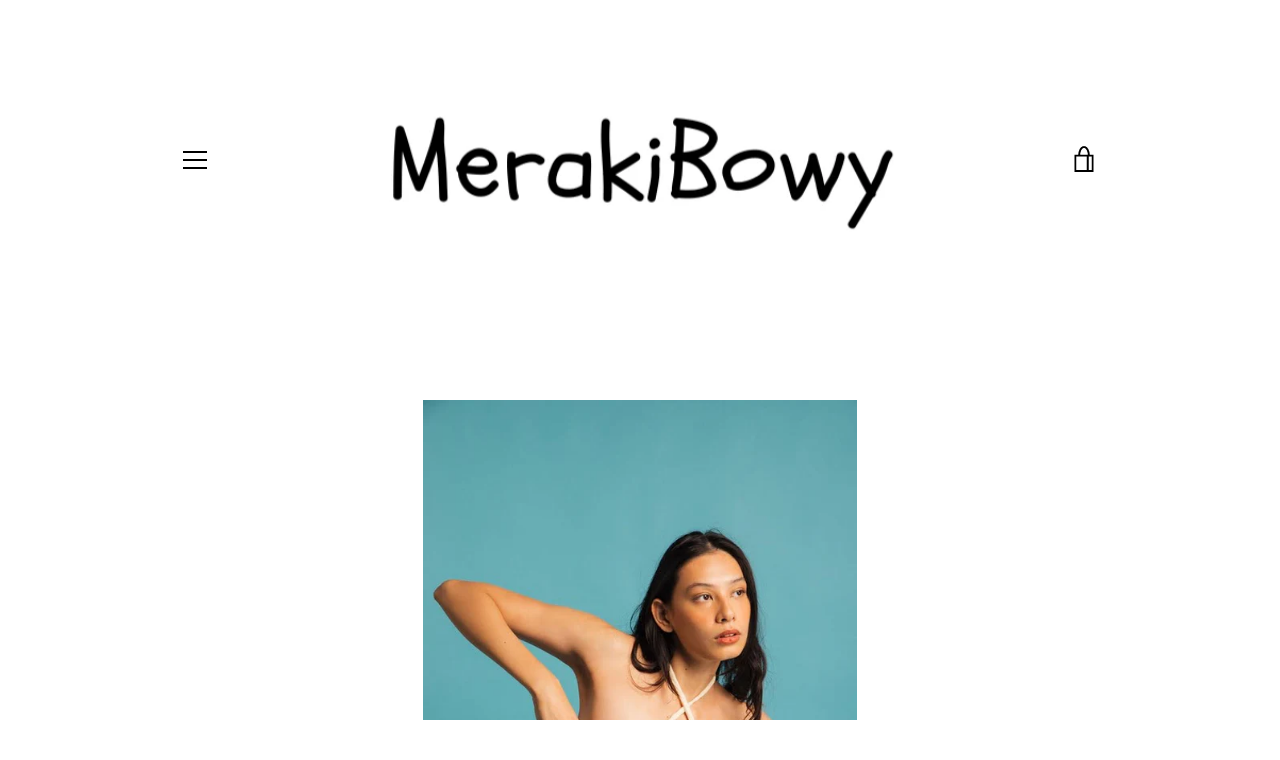

--- FILE ---
content_type: text/css
request_url: https://merakibowy.com/cdn/shop/t/2/assets/theme.scss.css?v=35425783136292335331738830772
body_size: 19000
content:
@-webkit-keyframes fadeInUp{0%{opacity:0}to{-ms-transform:translateY(0);-webkit-transform:translateY(0);transform:translateY(0);opacity:1}}@keyframes fadeInUp{0%{opacity:0}to{-ms-transform:translateY(0);-webkit-transform:translateY(0);transform:translateY(0);opacity:1}}body{margin:0}article,aside,details,figcaption,figure,footer,header,hgroup,main,menu,nav,section,summary{display:block}a{background-color:transparent}b,strong{font-weight:700}em{font-style:italic}small{font-size:80%}sub,sup{font-size:75%;line-height:0;position:relative;vertical-align:baseline}sup{top:-.5em}sub{bottom:-.25em}img{max-width:100%;border:0}button,input,optgroup,select,textarea{color:inherit;font:inherit;margin:0}button[disabled],html input[disabled]{cursor:default}button::-moz-focus-inner,[type=button]::-moz-focus-inner,[type=reset]::-moz-focus-inner,[type=submit]::-moz-focus-inner{border-style:none;padding:0}button:-moz-focusring,[type=button]:-moz-focusring,[type=reset]:-moz-focusring,[type=submit]:-moz-focusring{outline:1px dotted ButtonText}input[type=search],input[type=number],input[type=email],input[type=password]{-webkit-appearance:none;-moz-appearance:none}table{width:100%;border-collapse:collapse;border-spacing:0}td,th{padding:0}textarea{overflow:auto;-webkit-appearance:none;-moz-appearance:none}a,button,[role=button],input,label,select,textarea{touch-action:manipulation}html{font-size:50%}body,input,textarea,button,select{font-size:1.6rem;font-family:Avenir,HelveticaNeue,Helvetica Neue,Helvetica,Arial,sans-serif;color:#4a4a4a;line-height:1.625}@media only screen and (max-width: 749px){body,input,textarea,button,select{font-size:1.4rem}}h1,.h1,h2,.h2,h3,.h3,h4,.h4,h5,.h5,h6,.h6{color:#4a4a4a;margin:0 0 20px}h1 a,.h1 a,h2 a,.h2 a,h3 a,.h3 a,h4 a,.h4 a,h5 a,.h5 a,h6 a,.h6 a{color:inherit;text-decoration:none;font-weight:inherit}h1,.h1,h2,.h2,h3,.h3,h4,.h4{letter-spacing:inherit;text-transform:inherit;font-family:Avant Garde,Avantgarde,Century Gothic,CenturyGothic,AppleGothic,sans-serif;font-weight:400}h5,.h5,h6,.h6{font-family:Avenir,HelveticaNeue,Helvetica Neue,Helvetica,Arial,sans-serif;font-weight:400}@media only screen and (max-width: 749px){h1,.h1{font-size:3.4rem;line-height:1.23529}}@media only screen and (min-width: 750px){h1,.h1{font-size:6rem;line-height:1.2}}@media only screen and (max-width: 749px){h2,.h2{font-size:3rem;line-height:1.26667}}@media only screen and (min-width: 750px){h2,.h2{font-size:4rem;line-height:1.225}}@media only screen and (max-width: 749px){h3,.h3{font-size:2.8rem;line-height:1.5}}@media only screen and (min-width: 750px){h3,.h3{font-size:3.2rem;line-height:1.125}}@media only screen and (max-width: 749px){h4,.h4{font-size:2.2rem;line-height:1.45455}}@media only screen and (min-width: 750px){h4,.h4{font-size:2.4rem;line-height:1.5}}@media only screen and (max-width: 749px){h5,.h5{font-size:2rem;line-height:1.3}}@media only screen and (min-width: 750px){h5,.h5{font-size:2.2rem}}@media only screen and (max-width: 749px){h6,.h6{font-size:1.6rem;line-height:1.375}}@media only screen and (min-width: 750px){h6,.h6{font-size:1.8rem}}.rte{zoom:1;margin-bottom:20px}.rte:after{content:"";display:table;clear:both}.rte:last-child{margin-bottom:0}.rte h1,.rte .h1,.rte h2,.rte .h2,.rte h3,.rte .h3,.rte h4,.rte .h4,.rte h5,.rte .h5,.rte h6,.rte .h6{margin-top:40px}.rte h1:first-child,.rte .h1:first-child,.rte h2:first-child,.rte .h2:first-child,.rte h3:first-child,.rte .h3:first-child,.rte h4:first-child,.rte .h4:first-child,.rte h5:first-child,.rte .h5:first-child,.rte h6:first-child,.rte .h6:first-child{margin-top:0}.rte p{margin:0 0 20px}.rte li{margin-bottom:10px}.rte li:last-child{margin-bottom:0}.rte--contact{margin-bottom:40px}p{margin:0 0 20px}p:last-child{margin-bottom:0}.text-small{font-size:1.2rem;line-height:1.5}@media only screen and (min-width: 750px){.text-small{font-size:1.4rem;line-height:1.42857}}.text-small--uppercase{font-size:1.2rem;letter-spacing:1.7px;line-height:1.66667;text-transform:uppercase}.text--emphasis{font-style:italic}.text-title{font-family:Avenir,HelveticaNeue,Helvetica Neue,Helvetica,Arial,sans-serif;font-size:1.4rem;text-transform:uppercase;letter-spacing:1.5px;font-weight:700}blockquote{font-weight:700;border-left:2px solid #b7780f;margin:0;padding-left:20px}cite{font-style:normal}label{font-size:1.4rem;line-height:1.71429;display:inline-block;color:#4a4a4a;margin-bottom:10px}label.label--full{display:block}label.input--error{color:#eb4f47}@media only screen and (min-width: 750px){.mega-subtitle{margin:0 auto;max-width:75%}}.mega-subtitle p{color:inherit}.mega-subtitle--large{font-size:2rem;font-weight:400}.mega-subtitle--small{font-size:1.4rem;font-weight:400}s{position:relative;text-decoration:none}s:after{content:"";display:block;position:absolute;top:50%;left:-5%;width:110%;height:1px;background-color:#b7780f}*,*:before,*:after{box-sizing:border-box}body,input,textarea,button,select{-webkit-font-smoothing:antialiased;-webkit-text-size-adjust:100%}form{margin:0}@media only screen and (max-width: 989px){input,textarea,select{font-size:16px}}button,input[type=submit],label[for]{cursor:pointer}optgroup{font-weight:700}option{color:#4a4a4a;background-color:#fff}[tabindex="-1"]:focus{outline:none}.placeholder-svg{display:block;fill:#4a4a4a59;background-color:#f4f1ec;width:100%;height:100%;max-width:100%;max-height:100%}.placeholder-noblocks{padding:40px;text-align:center}.placeholder-background{position:absolute;top:0;right:0;bottom:0;left:0}.placeholder-background .icon{border:0}input[type=text],input[type=email],input[type=tel],input[type=password],input[type=search],input[type=number],textarea,select{font-size:1.4rem;line-height:1.71429;width:100%;margin-bottom:20px;padding:10px 20px;background-color:#fff;border:1px solid white;border-radius:0;-webkit-appearance:none;-moz-appearance:none}input[type=text]::-webkit-input-placeholder,input[type=email]::-webkit-input-placeholder,input[type=tel]::-webkit-input-placeholder,input[type=password]::-webkit-input-placeholder,input[type=search]::-webkit-input-placeholder,input[type=number]::-webkit-input-placeholder,textarea::-webkit-input-placeholder,select::-webkit-input-placeholder{color:#4a4a4a;opacity:.4}input[type=text]::-moz-placeholder,input[type=email]::-moz-placeholder,input[type=tel]::-moz-placeholder,input[type=password]::-moz-placeholder,input[type=search]::-moz-placeholder,input[type=number]::-moz-placeholder,textarea::-moz-placeholder,select::-moz-placeholder{color:#4a4a4a;opacity:.4}input[type=text]:-ms-input-placeholder,input[type=email]:-ms-input-placeholder,input[type=tel]:-ms-input-placeholder,input[type=password]:-ms-input-placeholder,input[type=search]:-ms-input-placeholder,input[type=number]:-ms-input-placeholder,textarea:-ms-input-placeholder,select:-ms-input-placeholder{color:#4a4a4a;opacity:.4}input[type=text]::placeholder,input[type=email]::placeholder,input[type=tel]::placeholder,input[type=password]::placeholder,input[type=search]::placeholder,input[type=number]::placeholder,textarea::placeholder,select::placeholder{color:#4a4a4a;opacity:.4}input[type=text][disabled],input[type=email][disabled],input[type=tel][disabled],input[type=password][disabled],input[type=search][disabled],input[type=number][disabled],textarea[disabled],select[disabled]{cursor:default;background-color:#eee;border-color:#eee}input[type=text].input--error,input[type=email].input--error,input[type=tel].input--error,input[type=password].input--error,input[type=search].input--error,input[type=number].input--error,textarea.input--error,select.input--error{border-color:#eb4f47}input[type=text].input--horizontal,input[type=email].input--horizontal,input[type=tel].input--horizontal,input[type=password].input--horizontal,input[type=search].input--horizontal,input[type=number].input--horizontal,textarea.input--horizontal,select.input--horizontal{display:inline-block;width:auto}input[type=text].input--clear,input[type=email].input--clear,input[type=tel].input--clear,input[type=password].input--clear,input[type=search].input--clear,input[type=number].input--clear,textarea.input--clear,select.input--clear{background-color:transparent;border-color:transparent}@media only screen and (max-width: 749px){input[type=text],input[type=email],input[type=tel],input[type=password],input[type=search],input[type=number],textarea,select{font-size:1.6rem;line-height:1.5}}input[type=number]::-webkit-inner-spin-button,input[type=number]::-webkit-outer-spin-button{opacity:1}input[type=checkbox],input[type=radio]{display:inline-block;margin-right:5px}textarea{resize:vertical;min-height:100px}select{-webkit-appearance:none;-moz-appearance:none;appearance:none;padding-right:28px;text-indent:.01px;text-overflow:"";cursor:pointer;background-image:linear-gradient(45deg,transparent 50%,#b7780f 50%),linear-gradient(135deg,#b7780f 50%,transparent 50%);background-position:calc(100% - 27px) calc(1rem + 10px),calc(100% - 23px) calc(1rem + 10px);background-size:4px 4px,4px 4px;background-repeat:no-repeat}select::-ms-expand{display:none}.input-group,.input-group--underline{position:relative;display:table;width:100%;border-collapse:separate}.input-group--underline{border-bottom:2px solid #4a4a4a}.input-group--underline input[type=text],.input-group--underline input[type=email],.input-group--underline input[type=tel],.input-group--underline input[type=password],.input-group--underline input[type=search],.input-group--underline input[type=number]{padding-left:10px;margin:0;background-color:transparent;border:0}.input-group--underline .icon{fill:#4a4a4a}.input-group--underline .btn{color:#4a4a4a}.input-group__field,.input-group__btn{display:table-cell;margin:0;vertical-align:top}.input-group__field input,.input-group__btn .btn{height:50px}.input-group__field{width:100%}fieldset{font-size:1.2rem;margin-bottom:20px;padding:20px;text-transform:uppercase}.note,.form-success,.form-error,.errors{padding:0;margin:0 0 20px;text-align:left}.note{border:1px solid rgba(74,74,74,.03)}.form-success{color:#54ca80}.form-error,.errors{color:#eb4f47}.errors ul{list-style:none;padding:0;margin:0}.grid{zoom:1;list-style:none;padding:0;margin:0 0 0 -20px}.grid:after{content:"";display:table;clear:both}.grid--gutter-large{margin-left:-60px}.grid__item{float:left;padding-left:20px;width:100%}.grid__item[class*=--push]{position:relative}.grid--gutter-large .grid__item{padding-left:60px}.grid--rows>.grid__item{padding-bottom:60px}.grid--rev{direction:rtl;text-align:left}.grid--rev>.grid__item{direction:ltr;text-align:left;float:right}.one-whole{width:100%}.one-half{width:50%}.one-third{width:33.33333%}.two-thirds{width:66.66667%}.one-quarter{width:25%}.two-quarters{width:50%}.three-quarters{width:75%}.one-fifth{width:20%}.two-fifths{width:40%}.three-fifths{width:60%}.four-fifths{width:80%}.one-sixth{width:16.66667%}.two-sixths{width:33.33333%}.three-sixths{width:50%}.four-sixths{width:66.66667%}.five-sixths{width:83.33333%}.one-eighth{width:12.5%}.two-eighths{width:25%}.three-eighths{width:37.5%}.four-eighths{width:50%}.five-eighths{width:62.5%}.six-eighths{width:75%}.seven-eighths{width:87.5%}.one-tenth{width:10%}.two-tenths{width:20%}.three-tenths{width:30%}.four-tenths{width:40%}.five-tenths{width:50%}.six-tenths{width:60%}.seven-tenths{width:70%}.eight-tenths{width:80%}.nine-tenths{width:90%}.one-twelfth{width:8.33333%}.two-twelfths{width:16.66667%}.three-twelfths{width:25%}.four-twelfths{width:33.33333%}.five-twelfths{width:41.66667%}.six-twelfths{width:50%}.seven-twelfths{width:58.33333%}.eight-twelfths{width:66.66667%}.nine-twelfths{width:75%}.ten-twelfths{width:83.33333%}.eleven-twelfths{width:91.66667%}.show{display:block!important}.hide{display:none!important}.text-left{text-align:left!important}.text-right{text-align:right!important}.text-center{text-align:center!important}@media only screen and (max-width: 749px){.small--one-whole{width:100%}.small--one-half{width:50%}.small--one-third{width:33.33333%}.small--two-thirds{width:66.66667%}.small--one-quarter{width:25%}.small--two-quarters{width:50%}.small--three-quarters{width:75%}.small--one-fifth{width:20%}.small--two-fifths{width:40%}.small--three-fifths{width:60%}.small--four-fifths{width:80%}.small--one-sixth{width:16.66667%}.small--two-sixths{width:33.33333%}.small--three-sixths{width:50%}.small--four-sixths{width:66.66667%}.small--five-sixths{width:83.33333%}.small--one-eighth{width:12.5%}.small--two-eighths{width:25%}.small--three-eighths{width:37.5%}.small--four-eighths{width:50%}.small--five-eighths{width:62.5%}.small--six-eighths{width:75%}.small--seven-eighths{width:87.5%}.small--one-tenth{width:10%}.small--two-tenths{width:20%}.small--three-tenths{width:30%}.small--four-tenths{width:40%}.small--five-tenths{width:50%}.small--six-tenths{width:60%}.small--seven-tenths{width:70%}.small--eight-tenths{width:80%}.small--nine-tenths{width:90%}.small--one-twelfth{width:8.33333%}.small--two-twelfths{width:16.66667%}.small--three-twelfths{width:25%}.small--four-twelfths{width:33.33333%}.small--five-twelfths{width:41.66667%}.small--six-twelfths{width:50%}.small--seven-twelfths{width:58.33333%}.small--eight-twelfths{width:66.66667%}.small--nine-twelfths{width:75%}.small--ten-twelfths{width:83.33333%}.small--eleven-twelfths{width:91.66667%}.grid--uniform .small--one-half:nth-child(odd),.grid--uniform .small--one-third:nth-child(3n+1),.grid--uniform .small--one-quarter:nth-child(4n+1),.grid--uniform .small--one-fifth:nth-child(5n+1),.grid--uniform .small--one-sixth:nth-child(6n+1),.grid--uniform .small--two-sixths:nth-child(3n+1),.grid--uniform .small--three-sixths:nth-child(odd),.grid--uniform .small--one-eighth:nth-child(8n+1),.grid--uniform .small--two-eighths:nth-child(4n+1),.grid--uniform .small--four-eighths:nth-child(odd),.grid--uniform .small--five-tenths:nth-child(odd),.grid--uniform .small--one-twelfth:nth-child(12n+1),.grid--uniform .small--two-twelfths:nth-child(6n+1),.grid--uniform .small--three-twelfths:nth-child(4n+1),.grid--uniform .small--four-twelfths:nth-child(3n+1),.grid--uniform .small--six-twelfths:nth-child(odd){clear:both}.small--show{display:block!important}.small--hide{display:none!important}.small--text-left{text-align:left!important}.small--text-right{text-align:right!important}.small--text-center{text-align:center!important}}@media only screen and (min-width: 750px){.medium-up--one-whole{width:100%}.medium-up--one-half{width:50%}.medium-up--one-third{width:33.33333%}.medium-up--two-thirds{width:66.66667%}.medium-up--one-quarter{width:25%}.medium-up--two-quarters{width:50%}.medium-up--three-quarters{width:75%}.medium-up--one-fifth{width:20%}.medium-up--two-fifths{width:40%}.medium-up--three-fifths{width:60%}.medium-up--four-fifths{width:80%}.medium-up--one-sixth{width:16.66667%}.medium-up--two-sixths{width:33.33333%}.medium-up--three-sixths{width:50%}.medium-up--four-sixths{width:66.66667%}.medium-up--five-sixths{width:83.33333%}.medium-up--one-eighth{width:12.5%}.medium-up--two-eighths{width:25%}.medium-up--three-eighths{width:37.5%}.medium-up--four-eighths{width:50%}.medium-up--five-eighths{width:62.5%}.medium-up--six-eighths{width:75%}.medium-up--seven-eighths{width:87.5%}.medium-up--one-tenth{width:10%}.medium-up--two-tenths{width:20%}.medium-up--three-tenths{width:30%}.medium-up--four-tenths{width:40%}.medium-up--five-tenths{width:50%}.medium-up--six-tenths{width:60%}.medium-up--seven-tenths{width:70%}.medium-up--eight-tenths{width:80%}.medium-up--nine-tenths{width:90%}.medium-up--one-twelfth{width:8.33333%}.medium-up--two-twelfths{width:16.66667%}.medium-up--three-twelfths{width:25%}.medium-up--four-twelfths{width:33.33333%}.medium-up--five-twelfths{width:41.66667%}.medium-up--six-twelfths{width:50%}.medium-up--seven-twelfths{width:58.33333%}.medium-up--eight-twelfths{width:66.66667%}.medium-up--nine-twelfths{width:75%}.medium-up--ten-twelfths{width:83.33333%}.medium-up--eleven-twelfths{width:91.66667%}.grid--uniform .medium-up--one-half:nth-child(odd),.grid--uniform .medium-up--one-third:nth-child(3n+1),.grid--uniform .medium-up--one-quarter:nth-child(4n+1),.grid--uniform .medium-up--one-fifth:nth-child(5n+1),.grid--uniform .medium-up--one-sixth:nth-child(6n+1),.grid--uniform .medium-up--two-sixths:nth-child(3n+1),.grid--uniform .medium-up--three-sixths:nth-child(odd),.grid--uniform .medium-up--one-eighth:nth-child(8n+1),.grid--uniform .medium-up--two-eighths:nth-child(4n+1),.grid--uniform .medium-up--four-eighths:nth-child(odd),.grid--uniform .medium-up--five-tenths:nth-child(odd),.grid--uniform .medium-up--one-twelfth:nth-child(12n+1),.grid--uniform .medium-up--two-twelfths:nth-child(6n+1),.grid--uniform .medium-up--three-twelfths:nth-child(4n+1),.grid--uniform .medium-up--four-twelfths:nth-child(3n+1),.grid--uniform .medium-up--six-twelfths:nth-child(odd){clear:both}.medium-up--show{display:block!important}.medium-up--hide{display:none!important}.medium-up--text-left{text-align:left!important}.medium-up--text-right{text-align:right!important}.medium-up--text-center{text-align:center!important}}@media only screen and (min-width: 750px){.medium-up--push-one-half{left:50%}.medium-up--push-one-third{left:33.33333%}.medium-up--push-two-thirds{left:66.66667%}.medium-up--push-one-quarter{left:25%}.medium-up--push-two-quarters{left:50%}.medium-up--push-three-quarters{left:75%}.medium-up--push-one-fifth{left:20%}.medium-up--push-two-fifths{left:40%}.medium-up--push-three-fifths{left:60%}.medium-up--push-four-fifths{left:80%}.medium-up--push-one-sixth{left:16.66667%}.medium-up--push-two-sixths{left:33.33333%}.medium-up--push-three-sixths{left:50%}.medium-up--push-four-sixths{left:66.66667%}.medium-up--push-five-sixths{left:83.33333%}.medium-up--push-one-eighth{left:12.5%}.medium-up--push-two-eighths{left:25%}.medium-up--push-three-eighths{left:37.5%}.medium-up--push-four-eighths{left:50%}.medium-up--push-five-eighths{left:62.5%}.medium-up--push-six-eighths{left:75%}.medium-up--push-seven-eighths{left:87.5%}.medium-up--push-one-tenth{left:10%}.medium-up--push-two-tenths{left:20%}.medium-up--push-three-tenths{left:30%}.medium-up--push-four-tenths{left:40%}.medium-up--push-five-tenths{left:50%}.medium-up--push-six-tenths{left:60%}.medium-up--push-seven-tenths{left:70%}.medium-up--push-eight-tenths{left:80%}.medium-up--push-nine-tenths{left:90%}.medium-up--push-one-twelfth{left:8.33333%}.medium-up--push-two-twelfths{left:16.66667%}.medium-up--push-three-twelfths{left:25%}.medium-up--push-four-twelfths{left:33.33333%}.medium-up--push-five-twelfths{left:41.66667%}.medium-up--push-six-twelfths{left:50%}.medium-up--push-seven-twelfths{left:58.33333%}.medium-up--push-eight-twelfths{left:66.66667%}.medium-up--push-nine-twelfths{left:75%}.medium-up--push-ten-twelfths{left:83.33333%}.medium-up--push-eleven-twelfths{left:91.66667%}}.clearfix{zoom:1}.clearfix:after{content:"";display:table;clear:both}.visually-hidden,.icon__fallback-text{position:absolute!important;overflow:hidden;clip:rect(0 0 0 0);height:1px;width:1px;padding:0;border:0}.js-focus-hidden:focus{outline:none}.label--hidden{position:absolute;height:0;width:0;margin-bottom:0;overflow:hidden;clip:rect(1px,1px,1px,1px)}.supports-no-placeholder .label--hidden{position:static;height:auto;width:auto;margin-bottom:2px;overflow:visible;clip:initial}.supports-js--hide:not(html){display:none}html.supports-no-js .supports-no-js:not(html){display:initial}html.supports-no-js .supports-js{display:none}.skip-link:focus{clip:auto;width:auto;height:auto;margin:0;color:#4a4a4a;background-color:#fff;padding:10px;z-index:10000;transition:none}.is-transitioning{display:block!important;visibility:visible!important}.blur-up{-webkit-filter:blur(5px);filter:blur(5px);transition:filter .4s,-webkit-filter .4s}.blur-up.lazyloaded{-webkit-filter:blur(0);filter:blur(0)}.fade-in{opacity:0;transition:opacity .25s ease-out}.fade-in.lazyloaded{opacity:1}.icon{display:inline-block;width:20px;height:20px;vertical-align:middle}.supports-no-svg .icon{display:none}svg.icon:not(.icon--full-color) circle,svg.icon:not(.icon--full-color) ellipse,svg.icon:not(.icon--full-color) g,svg.icon:not(.icon--full-color) line,svg.icon:not(.icon--full-color) path,svg.icon:not(.icon--full-color) polygon,svg.icon:not(.icon--full-color) polyline,svg.icon:not(.icon--full-color) rect,symbol.icon:not(.icon--full-color) circle,symbol.icon:not(.icon--full-color) ellipse,symbol.icon:not(.icon--full-color) g,symbol.icon:not(.icon--full-color) line,symbol.icon:not(.icon--full-color) path,symbol.icon:not(.icon--full-color) polygon,symbol.icon:not(.icon--full-color) polyline,symbol.icon:not(.icon--full-color) rect{fill:inherit;stroke:inherit}.supports-no-svg .icon__fallback-text{position:static!important;overflow:inherit;clip:none;height:auto;width:auto;margin:0}.payment-icons{-moz-user-select:"none";-ms-user-select:"none";-webkit-user-select:"none";user-select:"none";cursor:default}body{background-color:#fff}.content-for-layout{padding-bottom:60px}@media only screen and (min-width: 750px){.content-for-layout{padding-bottom:120px}}body.template-index .content-for-layout,body.template-product .content-for-layout,body.template-article .content-for-layout{padding-bottom:0}.page-width{zoom:1;max-width:980px;padding:0 20px;margin:0 auto}.page-width:after{content:"";display:table;clear:both}.page-width--narrow{max-width:780px}.page-width--no-gutter{padding:0}.hide-page-content .content-for-layout,.hide-page-content .site-footer{visibility:hidden;overflow:hidden;max-height:0}.disable-scroll,.disable-scroll body{overflow:hidden}.disable-scroll--ios,.disable-scroll--ios body{height:100%}hr{margin:60px 0}table{width:100%}table th{text-align:left}.outline-disabled :focus{outline:0}.shopify-challenge__container{margin-top:80px}.shopify-challenge__button{margin-top:40px!important}.text-link{display:inline;border:0 none;background:none;padding:0;margin:0}.btn,.btn--secondary{-moz-user-select:"none";-ms-user-select:"none";-webkit-user-select:"none";user-select:"none";-webkit-appearance:none;-moz-appearance:none;appearance:none;display:inline-block;position:relative;width:auto;background-color:#b7780f;border-radius:0;color:#fff;border:2px solid #b7780f;font-size:1.2rem;font-weight:700;letter-spacing:2px;text-decoration:none;text-align:center;text-transform:uppercase;padding:10px 30px;line-height:2.2;vertical-align:middle;cursor:pointer;transition:outline .1s linear;box-sizing:border-box}.btn:after,.btn--secondary:after{content:"";display:block;position:absolute;top:0;left:0;width:100%;height:100%;outline:2px solid #b7780f;transition:outline .1s linear}.btn:not(.disabled):hover:after,.btn--secondary:not(.disabled):hover:after{outline:4px solid #b7780f}.btn:not(.disabled):active:after,.btn--secondary:not(.disabled):active:after{outline:0 solid #b7780f}.btn[disabled],.btn.disabled,.btn--secondary[disabled],.btn--secondary.disabled{cursor:default;opacity:.5}.btn[disabled]:hover,.btn.disabled:hover,.btn--secondary[disabled]:hover,.btn--secondary.disabled:hover{outline:2px solid}.btn .btn--input,.btn--secondary .btn--input{padding:0}.btn .icon,.btn--secondary .icon{color:currentColor}.btn--secondary{background-color:transparent;color:#b7780f}.btn--secondary:after{content:"";display:block;position:absolute;top:0;left:0;width:100%;height:100%;outline:2px solid #b7780f;transition:outline .1s linear}.btn--secondary:not(.disabled):hover:after{outline:4px solid #b7780f}.btn--to-secondary .secondary-text{display:none}.btn--to-secondary:before{content:"";display:block;position:absolute;top:0;left:0;width:100%;height:100%;background-color:#fff;opacity:0;-ms-transform:scaleX(0);-webkit-transform:scaleX(0);transform:scaleX(0);transition:all .2s ease-out}.btn--to-secondary-transitioned{-webkit-animation-name:buttonText;animation-name:buttonText;-webkit-animation-duration:1s;animation-duration:1s;-webkit-animation-timing-function:steps(1,start);animation-timing-function:steps(1,start);line-height:1.9;color:#b7780f;border:2px solid #b7780f;background-color:#fff}.btn--to-secondary-transitioned .primary-text{display:none}.btn--to-secondary-transitioned .secondary-text{display:inline}.btn--to-secondary-transitioned:before{-webkit-animation-name:buttonBackground;animation-name:buttonBackground;-webkit-animation-duration:1s;animation-duration:1s;-webkit-animation-timing-function:ease-out;animation-timing-function:ease-out;background-color:#fff}.btn--to-secondary-transitioned:not(.disabled):hover:after{outline:4px solid #b7780f}.btn--to-secondary-transitioned:not(.disabled):active:after{outline:2px solid #b7780f}@-webkit-keyframes buttonBackground{0%{-ms-transform:scaleX(0);-webkit-transform:scaleX(0);transform:scaleX(0);opacity:0}20%{-ms-transform:scaleX(1);-webkit-transform:scaleX(1);transform:scaleX(1);opacity:1}to{-ms-transform:scaleX(1);-webkit-transform:scaleX(1);transform:scaleX(1);opacity:0}}@keyframes buttonBackground{0%{-ms-transform:scaleX(0);-webkit-transform:scaleX(0);transform:scaleX(0);opacity:0}20%{-ms-transform:scaleX(1);-webkit-transform:scaleX(1);transform:scaleX(1);opacity:1}to{-ms-transform:scaleX(1);-webkit-transform:scaleX(1);transform:scaleX(1);opacity:0}}@-webkit-keyframes buttonText{0%{background-color:transparent}20%{background-color:#b7780f}to{background-color:#fff}}@keyframes buttonText{0%{background-color:transparent}20%{background-color:#b7780f}to{background-color:#fff}}.btn--large{font-size:1.8rem;padding:20px 60px}.btn--small{padding:0 20px}.btn--full{width:100%}.btn--clear{position:relative;background-color:transparent;border:0;color:#4a4a4a;transition:.15s opacity ease-out}.btn--clear:hover{opacity:.5}.btn--clear:hover:after,.btn--clear:after{outline:0!important}.btn--primary-color{color:#b7780f}.btn--hover-border:after{content:"";position:absolute;top:4px;bottom:4px;left:4px;right:4px;width:auto;height:auto;border-radius:50px;border:2px solid #4a4a4a;opacity:0;transition:opacity .15s ease-out;pointer-events:none}@media only screen and (min-width: 750px){.btn--hover-border:after{top:0;bottom:0;left:0;right:0}}.btn--hover-border:hover{opacity:1}.btn--hover-border:hover:after{opacity:1}.btn--hover-scale{transition:transform .15s ease-out}.btn--hover-scale:hover{opacity:1;-ms-transform:scale(1.15);-webkit-transform:scale(1.15);transform:scale(1.15)}.btn--hover-scale:active{-ms-transform:scale(1);-webkit-transform:scale(1);transform:scale(1)}.btn--square{width:50px;height:50px;padding:0;text-align:center;line-height:50px}.supports-no-svg .btn--square{width:auto}.btn-link{padding:0;color:#b7780f;border:0;border-bottom:1px solid #b7780f;background-color:transparent;text-decoration:none;font-size:1.4rem;line-height:1}.btn-link:hover{opacity:.5}.btn-link--wide{font-weight:700;border:0;letter-spacing:1.5px}.btn-group .btn{vertical-align:top;margin-right:20px;margin-bottom:10px}.btn-group .btn:last-child{margin-right:0;margin-bottom:0}.btn--loader-active{color:transparent}.btn--loader-balls,.btn--loader-balls:before,.btn--loader-balls:after{display:inline-block;border-radius:50%;background-color:#fff;width:8px;height:8px;transform-origin:center center}.btn--loader .btn--loader-balls,.btn--loader .btn--loader-balls:before,.btn--loader .btn--loader-balls:after{display:none}.btn--loader-active .btn--loader-balls,.btn--loader-active .btn--loader-balls:before,.btn--loader-active .btn--loader-balls:after{display:block}.btn--loader-balls{position:absolute;top:50%;left:50%;margin:-4px 0 0 -4px;background-color:#fff;opacity:1;-webkit-animation:spScaleAlpha 1s infinite linear;animation:spScaleAlpha 1s infinite linear}.btn--loader-balls:before,.btn--loader-balls:after{content:"";position:relative;opacity:.25}.btn--loader-balls:before{left:21px;top:0;-webkit-animation:spScaleAlphaBefore 1s infinite linear;animation:spScaleAlphaBefore 1s infinite linear}.btn--loader-balls:after{left:-21px;top:-8px;-webkit-animation:spScaleAlphaAfter 1s infinite linear;animation:spScaleAlphaAfter 1s infinite linear}@-webkit-keyframes spScaleAlpha{0%{opacity:1}33%{opacity:.25}66%{opacity:.25}to{opacity:1}}@keyframes spScaleAlpha{0%{opacity:1}33%{opacity:.25}66%{opacity:.25}to{opacity:1}}@-webkit-keyframes spScaleAlphaBefore{0%{opacity:.25}33%{opacity:1}66%{opacity:.25}}@keyframes spScaleAlphaBefore{0%{opacity:.25}33%{opacity:1}66%{opacity:.25}}@-webkit-keyframes spScaleAlphaAfter{33%{opacity:.25}66%{opacity:1}to{opacity:.25}}@keyframes spScaleAlphaAfter{33%{opacity:.25}66%{opacity:1}to{opacity:.25}}.list--inline{padding:0;margin:0}.list--inline li{display:inline-block;margin-bottom:0}img{max-width:100%}svg:not(:root){overflow:hidden}.video-wrapper{position:relative;overflow:hidden;max-width:100%;padding-bottom:56.25%;height:0;height:auto}.video-wrapper iframe{position:absolute;top:0;left:0;width:100%;height:100%}@media only screen and (min-width: 750px){.responsive-table th,.responsive-table td{padding:20px 5px;border-bottom:1px solid rgba(74,74,74,.03)}}@media only screen and (max-width: 749px){.responsive-table thead{display:none}.responsive-table tr{display:block}.responsive-table tr,.responsive-table td{float:left;clear:both;width:100%}.responsive-table th,.responsive-table td{display:block;text-align:right;padding:10px;margin:0}.responsive-table td:before{content:attr(data-label);float:left;text-align:left;padding-right:10px;max-width:50%}.responsive-table__row+.responsive-table__row,tfoot>.responsive-table__row:first-child{position:relative;margin-top:10px;padding-top:10px}.responsive-table__row+.responsive-table__row:after,tfoot>.responsive-table__row:first-child:after{content:"";display:block;position:absolute;top:0;left:10px;right:10px;border-bottom:1px solid rgba(74,74,74,.03)}}.rte img{height:auto}.rte table{table-layout:fixed}.rte ul,.rte ol{margin:0 0 10px 20px}.rte ul{list-style:disc outside}.rte ul ul{list-style:circle outside}.rte ul ul ul{list-style:square outside}.text-center.rte ul,.text-center.rte ol,.text-center .rte ul,.text-center .rte ol{margin-left:0;list-style-position:inside}.rte__table-wrapper{max-width:100%;overflow:auto;-webkit-overflow-scrolling:touch}.rte a,.rte-setting a,.text-link{position:relative;color:#b7780f;text-decoration:none}.rte a:not(.image-link):after,.rte-setting a:not(.image-link):after,.text-link:not(.image-link):after{content:"";width:100%;position:absolute;left:0;bottom:2px;border-bottom:1px solid #b7780f}.rte a:hover,.rte a:focus,.rte-setting a:hover,.rte-setting a:focus,.text-link:hover,.text-link:focus{opacity:.5}.critical-hide{display:inherit}.critical-clear{opacity:1;visibility:visible}.main-content .shopify-section{display:inherit}body:not(.template-index) .main-content{opacity:1}.article__wrapper{position:relative;padding:60px 0}@media only screen and (min-width: 990px){.article__wrapper{padding:100px 0}}@media only screen and (min-width: 990px){.article__content--large{width:75%}}.article__header:before{content:"";display:block;width:0;height:6px;background-color:#b7780f;transition:width .5s ease-out;margin:0 0 20px}.article__header.has-animated:before,.supports-no-js .article__header:before,.animations--disabled .article__header:before{width:80px}.article__date,.article__author{display:block;color:#979797}@media only screen and (min-width: 750px){.article__date,.article__author{display:inline-block}}@media only screen and (min-width: 750px){.article__author:before{content:"-";margin:0 5px}}.article__title{line-height:1.125;margin-top:20px}.article__body{margin-top:30px}.article__share-desktop{display:none;position:absolute;top:60px;right:0;width:16.66667%}@media only screen and (min-width: 990px){.article__share-desktop{display:block;top:100px}}.article__share-desktop--fixed .article__share-desktop-wrapper{position:fixed;top:70px}@media only screen and (min-width: 990px){.article__share-desktop--fixed .article__share-desktop-wrapper{top:100px}}.article__share-desktop--bottom{top:auto;bottom:70px}@media only screen and (min-width: 990px){.article__share-desktop--bottom{bottom:100px}}@media only screen and (max-width: 989px){.article__share-button--fixed{display:none}}.article__share-button--fixed .icon{fill:#b7780f;margin-right:10px}.article__share-mobile{margin-bottom:40px;text-align:center}@media only screen and (min-width: 990px){.article__share-mobile{display:none}}.card-list{position:relative;box-sizing:content-box}.card-list .sk-fading-circle{position:relative;left:auto;top:50px;margin:0 auto;clear:left}.card-list__column{margin-left:0}.card-list__column--center{margin:0 auto;float:none}.card-list__column--half-left{float:none}@media only screen and (min-width: 750px){.card-list__column--half-left{float:left}}.card-list__column--half-right{float:left;clear:none}.card-list__sub-actions{display:none;opacity:0;padding-left:0;transition:all .5s ease-out}.card{width:100%;opacity:0;transition:all .5s ease-out;-ms-transform:translateY(50px);-webkit-transform:translateY(50px);transform:translateY(50px)}@media only screen and (min-width: 750px){.card{float:left}}.card--reveal,.animations--disabled .card{opacity:1;-ms-transform:translateY(0);-webkit-transform:translateY(0);transform:translateY(0)}.supports-no-js .card,.supports-no-js .card-list__sub-actions,.card-list__sub-actions--loaded{display:block;opacity:1;transition:opacity .25s ease-out,transform .25s ease-out;-ms-transform:translateY(0);-webkit-transform:translateY(0);transform:translateY(0)}.card-list__sub-actions--no-results{margin-top:-70px}.card-list__view-all{text-align:center;margin:10px 0 40px}@media only screen and (min-width: 750px){.card-list__view-all{margin:30px 0 50px}}@media only screen and (min-width: 750px){.card--right{float:right;clear:right}}.card__wrapper{position:relative;display:block;overflow:hidden;margin-bottom:30px;background-color:#fff;color:#4a4a4a;text-decoration:none}@media only screen and (min-width: 750px){.card__wrapper{margin-bottom:20px}}@media only screen and (min-width: 750px){.card__wrapper--padding{padding:40px 40px 0}}.card__image-wrapper,.card__image{display:block;width:100%}.card__image-wrapper{position:relative;overflow:hidden}.card__image-wrapper .placeholder-svg{border:2px solid rgba(74,74,74,.35)}.card__preloader{position:absolute;margin-left:-7px;margin-top:-7px;top:50%;left:50%;width:14px;height:14px;border-radius:50%;background-color:#b7780f;-webkit-animation:pulse 1.2s infinite;animation:pulse 1.2s infinite}.card__image{display:block;position:absolute;top:0;left:0;width:100%;height:100%;transition:all .5s ease-out}.card__wrapper:hover .card__image{-ms-transform:scale(1.05);-webkit-transform:scale(1.05);transform:scale(1.05)}.supports-no-js .card__image{position:relative}.card__info{clear:both;padding:22px;background-color:#fff}@media only screen and (min-width: 750px){.card__info{padding:26px}}.card--article .card__info{padding:30px 20px}@media only screen and (min-width: 750px){.card--article .card__info{padding:40px}}@media only screen and (min-width: 750px){.card--article:hover .card__read-more>.icon{-ms-transform:translate(7px,-50%);-webkit-transform:translate(7px,-50%);transform:translate(7px,-50%)}}.card__date{color:#979797;display:block;margin-bottom:15px}.card__availability{font-size:1.2rem;letter-spacing:1.2px;position:absolute;top:8%;left:26%;-webkit-transform:translate(-50%,-50%);-moz-transform:translate(-50%,-50%);-ms-transform:translate(-50%,-50%);-o-transform:translate(-50%,-50%);transform:translate(-50%,-50%);background-color:#191919;color:#fff;padding:8px;opacity:.5}.card__brand,.card__price{color:#979797;font-size:1.2rem;letter-spacing:1.7px}.card__price--sale{margin-right:10px;font-size:1.6rem;letter-spacing:2.2px;line-height:1;color:#b7780f}.card__price--regular-strike{text-decoration:line-through;color:#b7780f}.card__price--regular{color:#4a4a4a}.card__name{margin:5px 0}.card__description{font-size:1.4rem;padding:10px 0}.card__read-more{position:relative;font-size:1rem;font-weight:700;text-transform:uppercase;letter-spacing:1.25px;color:#b7780f}.card__read-more .icon-arrow-right{width:7px;height:7px;position:absolute;right:-17px;top:50%;fill:#b7780f;-ms-transform:translateY(-50%);-webkit-transform:translateY(-50%);transform:translateY(-50%);transition:all .5s ease-out}.ie9 .card__read-more .icon-arrow-right{top:10%}.card__badge{position:absolute;top:-20px;right:-90px;width:200px;padding:40px 4px 4px;text-align:center;background-color:#b7780f;color:#fff;font-size:1rem;font-weight:700;text-transform:uppercase;-ms-transform:rotate(45deg) translateZ(0);-webkit-transform:rotate(45deg) translateZ(0);transform:rotate(45deg) translateZ(0)}.ie9 .card__badge{padding-top:4px;top:0;right:0}.card__badge--large{top:-20px;right:-80px;padding-top:70px}@-webkit-keyframes pulse{30%{-ms-transform:scale(.7);-webkit-transform:scale(.7);transform:scale(.7);opacity:.8}50%{-ms-transform:scale(1.1);-webkit-transform:scale(1.1);transform:scale(1.1);opacity:1}70%{-ms-transform:scale(.8);-webkit-transform:scale(.8);transform:scale(.8);opacity:.8}}@keyframes pulse{30%{-ms-transform:scale(.7);-webkit-transform:scale(.7);transform:scale(.7);opacity:.8}50%{-ms-transform:scale(1.1);-webkit-transform:scale(1.1);transform:scale(1.1);opacity:1}70%{-ms-transform:scale(.8);-webkit-transform:scale(.8);transform:scale(.8);opacity:.8}}.cart-drawer{display:-webkit-flex;display:-ms-flexbox;display:flex;-webkit-flex-flow:column;-moz-flex-flow:column;-ms-flex-flow:column;flex-flow:column;width:100%;height:100%;background-color:#f4f1ec}.cart-drawer__content{display:block;-webkit-flex:1 100;-moz-flex:1 100;-ms-flex:1 100;flex:1 100;overflow:auto;-webkit-overflow-scrolling:touch;-webkit-transition:all .25s ease-out;transition:all .25s ease-out}.cart-drawer--checkout-select-active .cart-drawer__content{-webkit-flex:0 100;-moz-flex:0 100;-ms-flex:0 100;flex:0 100}.cart-drawer__content-container{overflow:hidden;padding:40px 0}@media only screen and (max-width: 749px){.cart-drawer__content-container{padding:20px 0}}.cart-drawer__empty-text{opacity:0;height:0;pointer-events:none;transition:opacity .25s ease-out}.cart-drawer--empty .cart-drawer__empty-text{height:auto;opacity:1;pointer-events:auto;margin-top:60px}.cart-drawer--no-cookies .cart-drawer__empty-text,.cart-drawer__no-cookies{display:none}.cart-drawer--no-cookies .cart-drawer__no-cookies{display:block;margin-top:60px;padding:0 40px}@media only screen and (max-width: 749px){.cart-drawer--no-cookies .cart-drawer__no-cookies{padding:0 20px}}.cart-drawer__header{position:relative;height:60px;padding:0 20px;box-sizing:content-box;border-bottom:1px solid #ebe5dc}@media only screen and (min-width: 750px){.cart-drawer__header{padding:0 40px}}.cart-drawer__header-container{position:relative;width:100%;height:100%}.cart-drawer__header-title{position:absolute;top:50%;left:50%;min-width:215px;-ms-transform:translate(-50%,-50%);-webkit-transform:translate(-50%,-50%);transform:translate(-50%,-50%)}.cart-drawer__close-button{position:absolute;top:50%;right:-16px;-ms-transform:translateY(-50%);-webkit-transform:translateY(-50%);transform:translateY(-50%)}.cart-drawer__close-button .icon{width:14px;fill:#b7780f}@media only screen and (min-width: 750px){.cart-drawer__close-button .icon{width:18px}}.cart-drawer__item-list{transition:opacity .25s ease-out}.cart-drawer--empty .cart-drawer__item-list,.cart--no-cookies .cart-drawer__item-list{display:none}@media only screen and (min-width: 750px){.cart-drawer__item-list{padding:0 40px}}@media only screen and (max-width: 749px){.cart-drawer__item-list{padding:0 20px}}.cart-drawer__item{position:relative;font-size:1.2rem;opacity:0;transition:.25s all ease-out;-ms-transform:translateX(20%);-webkit-transform:translateX(20%);transform:translate(20%)}.cart-drawer__item.ajax-cart__item--remove{-webkit-animation:remove .25s ease-out;animation:remove .25s ease-out;-ms-transform:translateX(50%);-webkit-transform:translateX(50%);transform:translate(50%);max-height:0;overflow:hidden;opacity:0;transition:none}.cart-drawer__item:nth-of-type(1){transition-delay:.28s;-webkit-transition-delay:.28s}.drawer--active .cart-drawer__item:nth-of-type(1){opacity:1;-ms-transform:translateX(0%);-webkit-transform:translateX(0%);transform:translate(0)}.cart-drawer__item:nth-of-type(2){transition-delay:.36s;-webkit-transition-delay:.36s}.drawer--active .cart-drawer__item:nth-of-type(2){opacity:1;-ms-transform:translateX(0%);-webkit-transform:translateX(0%);transform:translate(0)}.cart-drawer__item:nth-of-type(3){transition-delay:.44s;-webkit-transition-delay:.44s}.drawer--active .cart-drawer__item:nth-of-type(3){opacity:1;-ms-transform:translateX(0%);-webkit-transform:translateX(0%);transform:translate(0)}.cart-drawer__item:nth-of-type(4){transition-delay:.52s;-webkit-transition-delay:.52s}.drawer--active .cart-drawer__item:nth-of-type(4){opacity:1;-ms-transform:translateX(0%);-webkit-transform:translateX(0%);transform:translate(0)}.cart-drawer__item:nth-of-type(5){transition-delay:.6s;-webkit-transition-delay:.6s}.drawer--active .cart-drawer__item:nth-of-type(5){opacity:1;-ms-transform:translateX(0%);-webkit-transform:translateX(0%);transform:translate(0)}.cart-drawer__item:nth-of-type(6){transition-delay:.68s;-webkit-transition-delay:.68s}.drawer--active .cart-drawer__item:nth-of-type(6){opacity:1;-ms-transform:translateX(0%);-webkit-transform:translateX(0%);transform:translate(0)}.cart-drawer__item:nth-of-type(7){transition-delay:.76s;-webkit-transition-delay:.76s}.drawer--active .cart-drawer__item:nth-of-type(7){opacity:1;-ms-transform:translateX(0%);-webkit-transform:translateX(0%);transform:translate(0)}.cart-drawer__item:nth-of-type(8){transition-delay:.84s;-webkit-transition-delay:.84s}.drawer--active .cart-drawer__item:nth-of-type(8){opacity:1;-ms-transform:translateX(0%);-webkit-transform:translateX(0%);transform:translate(0)}.cart-drawer__item:nth-of-type(9){transition-delay:.92s;-webkit-transition-delay:.92s}.drawer--active .cart-drawer__item:nth-of-type(9){opacity:1;-ms-transform:translateX(0%);-webkit-transform:translateX(0%);transform:translate(0)}.cart-drawer__item:nth-of-type(10){transition-delay:1s;-webkit-transition-delay:1s}.drawer--active .cart-drawer__item:nth-of-type(10){opacity:1;-ms-transform:translateX(0%);-webkit-transform:translateX(0%);transform:translate(0)}@-webkit-keyframes remove{0%{-ms-transform:translateX(0%);-webkit-transform:translateX(0%);transform:translate(0);max-height:250px;opacity:1}33%{-ms-transform:translateX(50%);-webkit-transform:translateX(50%);transform:translate(50%);max-height:250px;opacity:0}to{-ms-transform:translateX(50%);-webkit-transform:translateX(50%);transform:translate(50%);max-height:0;opacity:0}}@keyframes remove{0%{-ms-transform:translateX(0%);-webkit-transform:translateX(0%);transform:translate(0);max-height:250px;opacity:1}33%{-ms-transform:translateX(50%);-webkit-transform:translateX(50%);transform:translate(50%);max-height:250px;opacity:0}to{-ms-transform:translateX(50%);-webkit-transform:translateX(50%);transform:translate(50%);max-height:0;opacity:0}}.cart-drawer__item-image{display:block;position:absolute;top:0;left:0;width:15%;padding-top:15%;border-radius:50%;background-size:cover;background-position:center center;background-color:#fff}@media only screen and (min-width: 750px){.cart-drawer__item-image{width:20%;padding-top:20%}}.cart-drawer__item-content{margin-left:20%;padding-left:20px;padding-right:70px;padding-bottom:40px}@media only screen and (max-width: 749px){.cart-drawer__item-content{margin-left:15%;padding-bottom:20px}}.cart-drawer__item-title{margin-bottom:0;display:inline-block;font-size:1.8rem;text-decoration:none}@media only screen and (max-width: 749px){.cart-drawer__item-title{font-size:1.6rem}}.cart-drawer__item-subtitle{margin-bottom:0;letter-spacing:1px}.cart-drawer__item-property{letter-spacing:1px}.cart-drawer__item-discount{color:#b7780f;margin-bottom:6px;letter-spacing:1px}.cart-drawer__item-properties{list-style:none;padding:0;margin:0}input[type=number].cart-drawer__item-quantity{position:absolute;top:0;right:0;width:50px;padding:5px;font-weight:700;line-height:1.5;text-align:center}.cart-drawer__item-delete{position:absolute;font-size:1.2rem;top:45px;right:0;margin-left:20px}.cart-drawer__item-price-container{margin-bottom:0;margin-top:15px;font-weight:700;letter-spacing:1px}.cart-drawer__item-price{margin-right:8px}.cart-drawer__item-template{display:none}.cart-drawer__note{resize:vertical;margin-bottom:0}.cart-drawer__footer{min-height:230px;padding:0 20px;border-top:1px solid #ebe5dc;background-color:#f4f1ec;text-align:center;opacity:1;transition:opacity .25s ease-out,min-height .25s ease-out}.cart-drawer--empty .cart-drawer__footer{opacity:0;pointer-events:none;min-height:0;max-height:0}@media only screen and (min-width: 750px){.cart-drawer__footer{padding:0 40px}}.cart-drawer__footer-container{padding:20px 0}@media only screen and (min-width: 750px){.cart-drawer__footer-container{padding:40px 0}}.cart-drawer__message-container{opacity:0}.ajax-cart--error .cart-drawer__message-container{opacity:1}.cart-drawer__message{text-align:center;font-size:14px;color:#eb4f47}.ajax-cart--error .cart-drawer__message{padding-bottom:40px}.cart-drawer__discount-container{max-height:0;opacity:0;overflow:hidden;transition:opacity .25s ease-out}.cart-drawer__discount{max-height:0;display:table;width:100%;margin-bottom:10px;font-size:1.4rem;overflow:hidden;transition:max-height .25s ease-in-out}.cart-drawer__subtotal{display:table;width:100%;margin-bottom:10px}.cart-drawer__subtotal-label{display:table-cell;width:50%;vertical-align:middle;text-align:left}.cart-drawer__subtotal-label span{font-size:2.4rem;margin-bottom:0}.cart-drawer__subtotal-price{display:table-cell;width:50%;text-align:right;font-weight:700;vertical-align:middle;letter-spacing:1px}.cart-drawer__disclaimer{margin-bottom:20px;font-size:1.4rem;text-align:center}@media only screen and (min-width: 750px){.cart-drawer__disclaimer{margin-bottom:40px}}.cart-drawer__checkout{display:block;margin:0 auto 80px}@media only screen and (min-width: 750px){.cart-drawer__checkout{margin-bottom:40px}}.cart-header{padding:80px 0 60px}@media only screen and (max-width: 749px){.cart-header{padding:40px 0 20px;border-bottom:1px solid rgba(74,74,74,.03)}}.cart__empty{display:none}.cart--empty .cart__empty{display:block}.cart--no-cookies .cart__empty,.cart__no-cookies{display:none}.cart--no-cookies .cart__no-cookies{display:block}.cart--empty .cart__form,.cart--no-cookies .cart__form{display:none}.cart__table{width:100%}.cart__table tr{border-bottom:1px solid rgba(74,74,74,.03)}.cart__table th,.cart__table td{border:0}.cart__table td{padding:30px 0 20px;vertical-align:top}.cart__table th{font-weight:400;padding:10px 0}@media only screen and (max-width: 749px){.cart__table thead{position:absolute!important;overflow:hidden;clip:rect(0 0 0 0);height:1px;width:1px;margin:-1px;padding:0;border:0}.cart__table tr,.cart__table tbody{border-bottom:0;width:100%}.cart__table tbody{display:block}}.cart-item p{margin-bottom:0}@media only screen and (max-width: 749px){.cart-item{display:-webkit-flex;display:-ms-flexbox;display:flex;width:100%;-webkit-flex-wrap:wrap;-moz-flex-wrap:wrap;-ms-flex-wrap:wrap;flex-wrap:wrap;-ms-flex-align:start;-webkit-align-items:flex-start;-moz-align-items:flex-start;-ms-align-items:flex-start;-o-align-items:flex-start;align-items:flex-start}}.cart-item__image-wrapper{max-width:100px}@media only screen and (max-width: 749px){.cart-item__image-wrapper{-webkit-flex:0 0 60px;-moz-flex:0 0 60px;-ms-flex:0 0 60px;flex:0 0 60px}}@media only screen and (max-width: 749px){.cart-item__image-link{display:inline-block;width:60px;height:60px;background-size:cover;background-color:#fff;border-radius:50%}}@media only screen and (min-width: 750px){.cart-item__image-link{background-size:0 0}}@media only screen and (max-width: 749px){.cart-item__image{position:absolute!important;overflow:hidden;clip:rect(0 0 0 0);height:1px;width:1px;margin:-1px;padding:0;border:0}}@media only screen and (min-width: 750px){.cart-item__image{max-width:100px}}td.cart-item__meta{padding-left:20px;padding-right:20px}@media only screen and (min-width: 750px){td.cart-item__meta{max-width:300px}}@media only screen and (max-width: 749px){td.cart-item__meta{-webkit-flex:3 1 0%;-moz-flex:3 1 0%;-ms-flex:3 1 0%;flex:3 1 0%;display:-webkit-flex;display:-ms-flexbox;display:flex;width:100%;-webkit-flex-direction:column;-moz-flex-direction:column;-ms-flex-direction:column;flex-direction:column;width:auto}}.cart-item__meta-title{display:inline-block;margin-bottom:5px;font-size:1.8rem;line-height:1;text-decoration:none}@media only screen and (max-width: 749px){.cart-item__meta-title{font-size:1.6rem}}.cart-item__meta-variant{font-size:1.2rem}.cart-item__remove{padding:0}@media only screen and (max-width: 749px){.cart-item__remove{font-size:1.2rem}}@media only screen and (min-width: 750px){.cart-item__remove{margin:10px 0}}.cart-item__message{opacity:0;font-size:14px;color:#eb4f47;transition:opacity .25s ease-out}.ajax-cart--error .cart-item__message{opacity:1}.cart-item__property{letter-spacing:1px}.cart-item__discount{color:#b7780f;margin-bottom:6px;letter-spacing:1px}.cart-item__qty{text-align:center}@media only screen and (max-width: 749px){.cart-item__qty{text-align:right}}.cart-item__qty-label{position:absolute!important;overflow:hidden;clip:rect(0 0 0 0);height:1px;width:1px;margin:-1px;padding:0;border:0}@media only screen and (max-width: 749px){.cart-item__qty-label{display:inline-block;margin-right:5px;vertical-align:middle}}input.cart-item__qty-input{text-align:center;width:60px;padding:10px 5px;margin-bottom:0}@media only screen and (max-width: 749px){input.cart-item__qty-input{width:50px;padding:5px;font-weight:700;line-height:1.5}}@media only screen and (min-width: 750px){input.cart-item__qty-input{height:50px;margin-top:-15px}}@media only screen and (max-width: 749px){.cart-item__price-wrapper{-webkit-flex:0 1 24%;-moz-flex:0 1 24%;-ms-flex:0 1 24%;flex:0 1 24%;text-align:right}}@media only screen and (min-width: 750px){.cart-item__price-wrapper{text-align:center}}.cart-item__price,.cart-item__original-price{display:inline-block;font-size:1.4rem;font-weight:700;letter-spacing:1px}@media only screen and (max-width: 749px){.cart-item__price,.cart-item__original-price{font-size:1.2rem;margin-top:10px}}.cart-item__original-price{margin-left:10px}.cart-item__properties{margin:0}@media only screen and (max-width: 749px){.cart-item__update-wrapper{text-align:right}}@media only screen and (max-width: 749px){.cart-item__update--show .cart-item__update-wrapper,.supports-no-js .cart-item__update-wrapper{padding-top:0;display:-webkit-flex;display:-ms-flexbox;display:flex;width:100%;-webkit-flex:1 1 100%;-moz-flex:1 1 100%;-ms-flex:1 1 100%;flex:1 1 100%;-ms-flex-align:center;-webkit-align-items:center;-moz-align-items:center;-ms-align-items:center;-o-align-items:center;align-items:center;-webkit-justify-content:space-between;-ms-justify-content:space-between;justify-content:space-between}}.ie9 .cart-item__update--show .cart-item__update-wrapper{display:block}.cart-footer{padding-top:40px}@media only screen and (min-width: 750px){.cart-footer{padding-top:80px}}.cart-footer__note-label,.cart-footer__note-input{display:block}@media only screen and (max-width: 749px){.cart-footer__note-label,.cart-footer__note-input{margin:0 auto}}.cart-footer__note-label{margin-bottom:20px}.cart-footer__note-input{min-height:50px;width:100%}@media only screen and (max-width: 749px){.cart-footer__note-input{margin-bottom:40px}}.cart-footer__subtotal{padding-left:20px;font-weight:700;letter-spacing:1px}.cart-footer__message-container{opacity:0;transition:opacity .25s ease-out}.ajax-cart--error .cart-footer__message-container{opacity:1}.cart-footer__message{text-align:right;font-size:14px;color:#eb4f47}.ajax-cart--error .cart-footer__message{padding-top:40px}@media only screen and (max-width: 749px){.cart-message{padding-top:20px}}.collection-dropdowns{margin-top:50px}@media only screen and (min-width: 750px){.collection-dropdowns{margin-top:60px}}.collection-sort{display:inline-block;text-align:left;width:100%}@media only screen and (min-width: 750px){.collection-sort{max-width:280px}}.collection-sort__label{display:block;text-align:center}@media only screen and (min-width: 750px){.collection-sort__label{text-align:left;padding-left:6.66667px;margin-bottom:0}}.collection-sort__input{padding:14px 20px;margin-bottom:5px;font-weight:700}.comments-wrapper,.comments-form-wrapper{margin-bottom:2px;padding:70px 0;background-color:#f4f1ec}@media only screen and (min-width: 750px){.comments-wrapper,.comments-form-wrapper{padding-bottom:70px}}@media only screen and (min-width: 990px){.comments-wrapper,.comments-form-wrapper{padding:100px 0}}.comment{margin:15px 0 25px}@media only screen and (min-width: 750px){.comment{margin-bottom:30px}}.comment:last-child{margin-bottom:0}@media only screen and (min-width: 990px){.comment__meta--large{width:25%}}.comment__author{line-height:1.25}.comment__date{display:block;color:#4a4a4a;margin-top:5px}@media only screen and (min-width: 990px){.comment__content--large{width:50%;left:8.33333%}}@media only screen and (max-width: 749px){.comment__content{margin-top:15px}}@media only screen and (min-width: 750px){.template-article .pagination{margin-top:40px}}.comments-form-wrapper{margin-bottom:0}@media only screen and (max-width: 749px){.comments-form-wrapper input{margin-bottom:4px}}.comments-form-wrapper textarea{margin-bottom:40px}@media only screen and (max-width: 749px){.comments-form-wrapper textarea{height:22rem}}@media only screen and (min-width: 750px){.comments-form-wrapper textarea{height:15rem}}.comments-form__title{margin-bottom:30px}.comments__moderated{margin-top:20px}.account-summary{margin-top:60px;margin-bottom:60px}.account-details{float:right}.order-item__product{font-size:1.6rem;color:inherit;text-decoration:none}.order-item__variant{font-size:1.4rem}.customers-activate-account{min-height:50vh}@media only screen and (min-width: 750px){.customers-activate-account__container{margin:20vh 0}}#AddressNewForm{margin-bottom:60px}.new-address--hidden #AddressNewForm,.new-address-open{display:none}.new-address--hidden .new-address-open{display:inline-block}.current-addresses{margin-bottom:60px}.current-addresses .current-addresses__item{padding-bottom:40px}.edit-address{display:none}.edit-address--show{display:block}.customer-login{min-height:50vh}#ResetSuccess{margin-top:20px}@media only screen and (min-width: 750px){.customer-login__login,.customer-login__recover{margin:20vh 0}}@media only screen and (max-width: 749px){.customer-login__sign-in,.customer-login__register,.customer-login__recover-password{display:block;width:100%}}.customer-login__recover-password{float:right}.customers-register{min-height:50vh}@media only screen and (min-width: 750px){.customers-register__container{margin:15vh 0}}.customers-reset-password{min-height:50vh}@media only screen and (min-width: 750px){.form-reset-password{margin:20vh 0}}@media only screen and (max-width: 749px){.customer-form__title{margin:40px 0;text-align:center}}.custom-content-wrapper--top-margin{padding-top:80px}@media only screen and (min-width: 750px){.custom-content-wrapper--top-margin{padding-top:140px}}.custom-content-wrapper--bottom-margin{padding-bottom:80px}@media only screen and (min-width: 750px){.custom-content-wrapper--bottom-margin{padding-bottom:140px}}.custom-content{display:-webkit-flex;display:-ms-flexbox;display:flex;width:100%;-ms-flex-align:stretch;-webkit-align-items:stretch;-moz-align-items:stretch;-ms-align-items:stretch;-o-align-items:stretch;align-items:stretch;-webkit-flex-wrap:wrap;-moz-flex-wrap:wrap;-ms-flex-wrap:wrap;flex-wrap:wrap;width:auto;margin-left:-20px}.custom__item{-webkit-flex:0 0 auto;-moz-flex:0 0 auto;-ms-flex:0 0 auto;flex:0 0 auto;margin:20px 0;padding-left:20px;max-width:100%}@media only screen and (max-width: 749px){.custom__item.small--one-half{-webkit-flex:1 0 50%;-moz-flex:1 0 50%;-ms-flex:1 0 50%;flex:1 0 50%;max-width:400px;margin-left:auto;margin-right:auto}}.custom__item .collection-grid-item{margin-bottom:0}.custom__item-inner{position:relative;text-align:left;max-width:100%}.custom__item-inner--image{text-align:center}.custom__block-image-container{position:relative;width:100%}.custom__block-image{position:absolute;top:0;left:0;width:100%;height:100%;background-color:#f4f1ec}.custom__block-image.lazyloaded{background-color:transparent}.custom__item-inner--video,.custom__item-inner--collection,.custom__item-inner--html{display:block}.custom__item-inner--product .card__wrapper,.custom__item-inner--collection .card__wrapper{margin-bottom:0}.custom__block-heading-text,.custom__block-body-text{max-width:700px;margin-left:auto;margin-right:auto}.align--top,.align--center,.align--bottom{text-align:center}.align--top{-ms-flex-item-align:flex-start;-webkit-align-self:flex-start;align-self:flex-start}.align--center{-ms-flex-item-align:center;-webkit-align-self:center;align-self:center}.align--bottom{-ms-flex-item-align:flex-end;-webkit-align-self:flex-end;align-self:flex-end}.feature-row{display:-webkit-flex;display:-ms-flexbox;display:flex;width:100%;-ms-flex-align:stretch;-webkit-align-items:stretch;-moz-align-items:stretch;-ms-align-items:stretch;-o-align-items:stretch;align-items:stretch}@media only screen and (max-width: 749px){.feature-row{-webkit-flex-direction:column;-moz-flex-direction:column;-ms-flex-direction:column;flex-direction:column}}.ie9 .feature-row{position:relative}.feature-row__item{-webkit-flex:0 1 50%;-moz-flex:0 1 50%;-ms-flex:0 1 50%;flex:0 1 50%}@media only screen and (max-width: 749px){.feature-row__item{-webkit-flex:1 1 auto;-moz-flex:1 1 auto;-ms-flex:1 1 auto;flex:1 1 auto}}.ie9 .feature-row__item{position:relative}@media only screen and (max-width: 749px){.feature-row__image-crop--circle,.feature-row__image-crop--square{padding:80px 0}}@media only screen and (max-width: 749px){.feature-row__heading:before{content:"";display:block;width:0;height:6px;background-color:#b7780f;transition:width .5s ease-out;margin:0 auto 20px}.feature-row__heading.has-animated:before,.supports-no-js .feature-row__heading:before,.animations--disabled .feature-row__heading:before{width:80px}}@media only screen and (min-width: 750px){.feature-row__heading:before{content:"";display:block;width:0;height:6px;background-color:#b7780f;transition:width .5s ease-out;margin:0 0 20px}.feature-row__heading.has-animated:before,.supports-no-js .feature-row__heading:before,.animations--disabled .feature-row__heading:before{width:80px}}.feature-row__image-wrapper{position:relative;overflow:hidden;width:50%}@media only screen and (max-width: 749px){.feature-row__image-wrapper{width:100%;order:0}.feature-row-mobile--bottom .feature-row__image-wrapper{order:1}}.ie9 .feature-row__image-wrapper{margin:0 auto;width:280px;height:280px}@media only screen and (min-width: 750px){.ie9 .feature-row__image-wrapper{position:absolute;top:0;right:0;height:100%;width:50%}}.feature-row__image{background-repeat:no-repeat;background-size:cover;margin:0 auto}@media only screen and (max-width: 749px){.feature-row__image{margin-bottom:60px}.feature-row-mobile--bottom .feature-row__image{margin-bottom:0;margin-top:80px}.feature-row__image-crop--none .feature-row__image{height:200px}}@media only screen and (min-width: 750px){.feature-row__image{position:absolute;height:100%;width:100%;margin:0}}.ie9 .feature-row__image{height:100%;width:100%}.feature-row__image-crop{overflow:hidden}@media only screen and (min-width: 750px){.feature-row__image-crop{position:absolute;top:50%;left:50%;-ms-transform:translate(-50%,-50%);-webkit-transform:translate(-50%,-50%);transform:translate(-50%,-50%)}}.feature-row__image-crop--circle .feature-row__image-crop,.feature-row__image-crop--square .feature-row__image-crop{height:200px;width:200px}@media only screen and (min-width: 750px){.feature-row__image-crop--circle .feature-row__image-crop,.feature-row__image-crop--square .feature-row__image-crop{width:320px;height:320px}}.feature-row__image-crop--circle .feature-row__image-crop{border-radius:50%}.feature-row__image-crop .placeholder-svg{-ms-transform:scale(1.5);-webkit-transform:scale(1.5);transform:scale(1.5)}.feature-row__text{padding:140px 40px;margin:0 auto;max-width:500px}@media only screen and (max-width: 749px){.feature-row__text{text-align:center;padding:0 20px;order:1}.feature-row__image-crop--none .feature-row__text{padding-bottom:80px}.feature-row__image-crop--none.feature-row-mobile--bottom .feature-row__text{padding-top:80px}.feature-row-mobile--bottom .feature-row__text{order:0;padding-bottom:0}}@media only screen and (min-width: 750px){.feature-row__text{width:50%}.feature-row--small .feature-row__text{padding:60px 40px}.feature-row--large .feature-row__text{padding:220px 40px}.feature-row--x-large .feature-row__text{padding:300px 40px}}.ie9 .feature-row__text{display:inline-block;max-width:none}.feature-row__btn{margin-top:20px}html,html.site-footer--hidden,html.supports-no-js{background-color:#fff}.site-footer{text-align:center;background-color:#fff;color:#4a4a4a;padding:40px 0}.site-footer--hidden .site-footer{display:none}.supports-no-js .site-footer{display:block}.site-footer a{color:#4a4a4a}.site-footer a:hover,.site-footer a:focus{opacity:.5}.site-footer .input-group--underline{border-color:#4a4a4a}.site-footer .input-group--underline .btn{color:#4a4a4a}.site-footer .icon{fill:#4a4a4a}.site-footer--parallax .site-footer{position:fixed;bottom:0;left:0;right:0;z-index:-1}.site-footer--parallax .content-for-layout{z-index:1;margin-bottom:400px}.site-footer__drawer-cover{display:none;position:absolute;top:0;left:0;width:100%;background-color:#fff}.flex-footer{display:-webkit-flex;display:-ms-flexbox;display:flex;width:100%;-ms-flex-align:start;-webkit-align-items:flex-start;-moz-align-items:flex-start;-ms-align-items:flex-start;-o-align-items:flex-start;align-items:flex-start;-webkit-flex-wrap:wrap;-moz-flex-wrap:wrap;-ms-flex-wrap:wrap;flex-wrap:wrap;width:auto}@media only screen and (min-width: 750px){.flex-footer{padding-bottom:40px}}.flex-footer__item{-webkit-flex:1 1 100%;-moz-flex:1 1 100%;-ms-flex:1 1 100%;flex:1 1 100%;padding:0 0 20px}@media only screen and (max-width: 749px){.flex-footer--full .flex-footer__item{-webkit-flex:1 0 100%;-moz-flex:1 0 100%;-ms-flex:1 0 100%;flex:1 0 100%}.flex-footer--full .flex-footer__item:first-child{margin-top:20px}}@media only screen and (min-width: 750px){.flex-footer__item{-webkit-flex:1 1 25%;-moz-flex:1 1 25%;-ms-flex:1 1 25%;flex:1 1 25%;padding:0 10px}.flex-footer--full .flex-footer__item{-webkit-flex:1 0 100%;-moz-flex:1 0 100%;-ms-flex:1 0 100%;flex:1 0 100%}}@media only screen and (min-width: 750px){.flex-footer__item--one-third{flex:0 0 33%}}.flex-footer__item--newsletter{margin:0 auto 20px;max-width:450px}@media only screen and (min-width: 750px){.flex-footer__item--newsletter{flex:0 1 50%;margin:0}}.site-footer__linklist{list-style:none;padding:0;margin:0}@media only screen and (min-width: 750px){.site-footer__linklist{margin-top:5px;text-align:left}.flex-footer--full .site-footer__linklist{text-align:center}}.site-footer__linklist-item{display:inline-block;padding:0 10px;margin-bottom:10px;font-size:1.2rem;font-weight:700;letter-spacing:1px;text-transform:uppercase}@media only screen and (min-width: 750px){.site-footer__linklist-item{display:block;padding:0 20px 0 0}.flex-footer--full .site-footer__linklist-item{display:inline-block;padding:5px 10px}}.site-footer__newsletter .input-group__btn{text-align:right}.site-footer__newsletter input[type=email]::-webkit-input-placeholder{color:#4a4a4a;opacity:.5}.site-footer__newsletter input[type=email]::-moz-placeholder{color:#4a4a4a;opacity:.5}.site-footer__newsletter input[type=email]:-ms-input-placeholder{color:#4a4a4a;opacity:.5}.site-footer__newsletter input[type=email]::placeholder{color:#4a4a4a;opacity:.5}@media only screen and (max-width: 749px){.site-footer__newsletter{margin:0 20px}}.site-footer__newsletter-label{display:block;font-size:1.8rem;font-weight:900;color:#4a4a4a;text-transform:uppercase}@media only screen and (min-width: 750px){.site-footer__newsletter-label{text-align:left}}.site-footer__newsletter-message{padding-top:20px}.site-footer__newsletter-message .form-success{color:#4a4a4a}.site-footer__bottom{display:-webkit-flex;display:-ms-flexbox;display:flex;width:100%;-ms-flex-align:center;-webkit-align-items:center;-moz-align-items:center;-ms-align-items:center;-o-align-items:center;align-items:center;-webkit-justify-content:space-between;-ms-justify-content:space-between;justify-content:space-between;-webkit-flex-wrap:wrap;-moz-flex-wrap:wrap;-ms-flex-wrap:wrap;flex-wrap:wrap;-webkit-flex-direction:column;-moz-flex-direction:column;-ms-flex-direction:column;flex-direction:column}@media only screen and (min-width: 750px){.site-footer__bottom{-webkit-flex-direction:row;-moz-flex-direction:row;-ms-flex-direction:row;flex-direction:row}}.site-footer__bottom--center{-webkit-justify-content:center;-ms-justify-content:center;justify-content:center}@media only screen and (max-width: 749px){.site-footer__social-icons{text-align:center!important;padding-bottom:30px}}@media only screen and (min-width: 750px){.site-footer__social-icons{text-align:left}}.site-footer__copyright small{font-size:em(47%)}@media only screen and (max-width: 749px){.site-footer__copyright small{display:block}}.site-footer__powered-by{padding-top:5px}@media only screen and (max-width: 749px){.site-footer__payment-icons{padding-top:30px}}.payment-icon{margin-right:10px}.payment-icon:last-child{margin-right:0}@media only screen and (min-width: 750px){.payment-icons{text-align:right}}.payment-icons .icon{width:30px;height:30px}.image-bar{display:-webkit-flex;display:-ms-flexbox;display:flex;width:100%;-webkit-flex-wrap:wrap;-moz-flex-wrap:wrap;-ms-flex-wrap:wrap;flex-wrap:wrap}.image-bar .image-bar__flex:nth-child(1) .image-bar__text.has-animated .icon{-webkit-animation:fadeIn .75s ease-out .35s 1 forwards;animation:fadeIn .75s ease-out .35s 1 forwards}.image-bar .image-bar__flex:nth-child(1) .image-bar__text.has-animated .image-bar__caption{-ms-transform:translateY(50%);-webkit-transform:translateY(50%);transform:translateY(50%);-webkit-animation:fadeInUp .5s ease-out .3s 1 forwards;animation:fadeInUp .5s ease-out .3s 1 forwards}.image-bar .image-bar__flex:nth-child(2) .image-bar__text.has-animated .icon{-webkit-animation:fadeIn .75s ease-out .55s 1 forwards;animation:fadeIn .75s ease-out .55s 1 forwards}.image-bar .image-bar__flex:nth-child(2) .image-bar__text.has-animated .image-bar__caption{-ms-transform:translateY(50%);-webkit-transform:translateY(50%);transform:translateY(50%);-webkit-animation:fadeInUp .5s ease-out .45s 1 forwards;animation:fadeInUp .5s ease-out .45s 1 forwards}.image-bar .image-bar__flex:nth-child(3) .image-bar__text.has-animated .icon{-webkit-animation:fadeIn .75s ease-out .75s 1 forwards;animation:fadeIn .75s ease-out .75s 1 forwards}.image-bar .image-bar__flex:nth-child(3) .image-bar__text.has-animated .image-bar__caption{-ms-transform:translateY(50%);-webkit-transform:translateY(50%);transform:translateY(50%);-webkit-animation:fadeInUp .5s ease-out .6s 1 forwards;animation:fadeInUp .5s ease-out .6s 1 forwards}.image-bar__flex{-webkit-flex:1 1 auto;-moz-flex:1 1 auto;-ms-flex:1 1 auto;flex:1 1 auto;width:290px;overflow:hidden;position:relative}.ie9 .image-bar__flex{display:block;width:100%}@media only screen and (min-width: 750px){.ie9 .image-bar__flex{display:inline-block}.ie9 .image-bar__flex.image-bar__2-column{width:50%}.ie9 .image-bar__flex.image-bar__3-column{width:33%}}.image-bar__item{transition:all .5s ease-out;background-repeat:no-repeat;background-position:50% 50%;background-size:cover;background-color:#f4f1ec}.image-bar__item.lazyloaded{background-color:transparent}@media only screen and (min-width: 750px){.image-bar__item.image-bar__link:hover{-ms-transform:scale(1.05);-webkit-transform:scale(1.05);transform:scale(1.05)}}.image-bar__link{display:block}.image-bar__content{display:block;position:relative;width:100%}.image-bar--x-small .image-bar__content{height:94px}.image-bar--small .image-bar__content{height:225px}.image-bar--medium .image-bar__content{height:357px}.image-bar--large .image-bar__content{height:488px}.image-bar--x-large .image-bar__content{height:582px}@media only screen and (min-width: 750px){.image-bar--x-small .image-bar__content{height:125px}.image-bar--small .image-bar__content{height:300px}.image-bar--medium .image-bar__content{height:475px}.image-bar--large .image-bar__content{height:650px}.image-bar--x-large .image-bar__content{height:775px}}.image-bar__overlay:after{content:"";position:absolute;top:0;right:0;bottom:0;left:0}.image-bar__text{position:absolute;top:50%;width:100%;text-align:center;pointer-events:none;-ms-transform:translateY(-50%);-webkit-transform:translateY(-50%);transform:translateY(-50%)}.image-bar__text .icon{border:3px solid #b7780f;border-radius:100%;fill:#b7780f;width:40px;height:40px;margin-bottom:30px;opacity:0}.supports-no-js .image-bar__text .icon,.animations--disabled .image-bar__text .icon{opacity:1}.image-bar__caption{padding:0 20px;opacity:0}.supports-no-js .image-bar__caption,.animations--disabled .image-bar__caption{opacity:1}.image-bar__placeholder{width:100%;height:100%}.image-bar__placeholder:after{content:"";position:absolute;top:0;left:0;width:100%;height:100%;border-top:2px solid rgba(74,74,74,.25)}@media only screen and (min-width: 870px){.image-bar__placeholder:after{border-right:2px solid rgba(74,74,74,.25);border-bottom:2px solid rgba(74,74,74,.25)}}.image-bar__flex:last-child .image-bar__placeholder:after{border-bottom:2px solid rgba(74,74,74,.25)}@media only screen and (min-width: 580px) and (max-width: 869px){.image-bar__flex:first-child .image-bar__placeholder:after{border-right:2px solid rgba(74,74,74,.25)}.image-bar__flex:nth-child(2) .image-bar__placeholder:after{border-right:0}}@media only screen and (min-width: 750px){.image-bar__flex:last-child .image-bar__placeholder:after{border-right:0}}.image-bar__placeholder .placeholder-svg{position:absolute;top:0;left:0;-ms-transform:scale(1.5);-webkit-transform:scale(1.5);transform:scale(1.5)}@-webkit-keyframes fadeIn{0%{opacity:0}to{opacity:1}}@keyframes fadeIn{0%{opacity:0}to{opacity:1}}.giftcard-header{margin-bottom:60px;padding:10px 0;background-color:#fff}@media only screen and (min-width: 750px){.giftcard-header{margin-bottom:50px}}.giftcard-header__shop-name{margin:0}.giftcard__qr-code{margin:40px 0}.giftcard__qr-code img{margin:0 auto}.giftcard__apple-wallet-image{display:block;margin:0 auto}.giftcard__content{max-width:600px;margin:0 auto;padding:0 20px}.giftcard__wrap{position:relative;max-width:360px;margin:60px auto 20px}.giftcard__shop-url{display:none}.giftcard__instructions{margin:40px 0}.giftcard__amount{position:absolute;top:0;right:10px;color:#fff}.giftcard__code{position:absolute;right:0;bottom:30px;left:0}@media only screen and (min-width: 750px){.giftcard__code{bottom:30px}}.giftcard__code-bubble{position:relative;display:inline-block;background-color:#fff;color:#4a4a4a;padding:10px 20px;font-size:.9375em;border-radius:4px}.giftcard__start-shopping{margin:40px 0;color:#b7780f}.giftcard__start-shopping .icon-arrow-right{width:7px;height:7px;position:absolute;right:10px;top:50%;fill:#b7780f;-ms-transform:translateY(-50%);-webkit-transform:translateY(-50%);transform:translateY(-50%)}.ie9 .giftcard__start-shopping .icon-arrow-right{top:10%}.giftcard__print{margin-top:30px}@media print{@page{margin:.5cm}p{orphans:3;widows:3}html,body{background-color:#fff;color:#4a4a4a}.giftcard__print-link,.giftcard__apple-wallet{display:none}}.hero{position:relative;display:table;width:100%;background-size:cover;background-repeat:no-repeat;background-position:50% 50%;background-color:#f4f1ec}.hero.lazyloaded{background-color:transparent}.hero__overlay:before{content:"";position:absolute;top:0;right:0;bottom:0;left:0;z-index:1}.hero__overlay-title:before{content:"";display:block;width:0;height:6px;background-color:#b7780f;transition:width .5s ease-out;margin:0 auto 20px}.hero__overlay-title.has-animated:before,.supports-no-js .hero__overlay-title:before,.animations--disabled .hero__overlay-title:before{width:80px}.hero__inner{position:relative;display:table-cell;vertical-align:middle;z-index:2}.hero--x-small .hero__inner{padding:20px 0}.hero--small .hero__inner{padding:40px 0}.hero--medium .hero__inner{padding:80px 0}.hero--large .hero__inner{padding:120px 0}.hero--x-large .hero__inner{padding:160px 0}@media only screen and (min-width: 750px){.hero--x-small .hero__inner{padding:20px 0}.hero--small .hero__inner{padding:60px 0}.hero--medium .hero__inner{padding:140px 0}.hero--large .hero__inner{padding:220px 0}.hero--x-large .hero__inner{padding:300px 0}}.hero__btn{margin-top:30px}.navigation{position:absolute;top:0;left:0;background-color:#fff;max-height:0;width:100%;text-align:center;overflow-x:hidden;overflow-y:auto;-webkit-overflow-scrolling:touch;opacity:0;transition:opacity .25s ease-out;pointer-events:none;z-index:3}html.supports-no-js .navigation{max-height:none;position:relative;opacity:1;pointer-events:auto}.navigation__container{width:100%;min-height:100%;padding-top:60px;padding-bottom:60px}.navigation-open .navigation{min-height:100vh;max-height:100vh;opacity:1;pointer-events:auto}.navigation-open .content-for-layout,.navigation-open .site-footer{display:none}.navigation--is-transitioning .navigation{position:absolute;max-height:none;height:100vh;width:100%}.navigation--is-transitioning .content-for-layout,.navigation--is-transitioning .site-footer{display:block!important}.navigation__entrance-animation{max-height:1000px;opacity:0;-ms-transform:translateY(20px);-webkit-transform:translateY(20px);transform:translateY(20px);transition:max-height .01s,transform .25s ease-out,opacity .25s ease-out}.navigation__entrance-animation.navigation__entrance-animation--active,.navigation-open--editor .navigation__entrance-animation{max-height:1001px;opacity:1;-ms-transform:translateY(0);-webkit-transform:translateY(0);transform:translateY(0)}html.supports-no-js .navigation__entrance-animation{opacity:1}.navigation__links{list-style:none;padding-left:0;margin:0 0 20px}@media only screen and (min-width: 750px){.navigation__links{margin-bottom:60px}}.navigation__link a{display:inline-block;position:relative;font-size:1.4rem;line-height:3.55556;font-weight:700;letter-spacing:.25rem;color:#4a4a4a;text-decoration:none;text-transform:uppercase;opacity:1}@media only screen and (min-width: 750px){.navigation__link a{font-size:2rem;line-height:2.4;font-weight:700}}.navigation__link>a,.navigation__link.navigation__has-sublinks--collapsed>button{transition:transform .25s ease-out}.navigation__link>a:after,.navigation__link.navigation__has-sublinks--collapsed>button:after{content:"";display:block;position:relative;bottom:.9rem;width:0;margin:0 auto;height:2px;background-color:#4a4a4a;transition:all .25s}@media only screen and (min-width: 750px){.navigation__link>a:hover,.navigation__link.navigation__has-sublinks--collapsed>button:hover{-ms-transform:translateY(-5px);-webkit-transform:translateY(-5px);transform:translateY(-5px)}.navigation__link>a:hover:after,.navigation__link.navigation__has-sublinks--collapsed>button:hover:after{-ms-transform:translateY(5px);-webkit-transform:translateY(5px);transform:translateY(5px);width:100%}.navigation__link>a:hover:active,.navigation__link.navigation__has-sublinks--collapsed>button:hover:active{-ms-transform:translateY(0);-webkit-transform:translateY(0);transform:translateY(0)}.navigation__link>a:hover:active:after,.navigation__link.navigation__has-sublinks--collapsed>button:hover:active:after{-ms-transform:translateY(0);-webkit-transform:translateY(0);transform:translateY(0)}}.navigation__expand-sublinks{-moz-user-select:"none";-ms-user-select:"none";-webkit-user-select:"none";user-select:"none";-webkit-appearance:none;-moz-appearance:none;appearance:none;position:relative;padding:0;font-size:1.4rem;line-height:3.55556;font-weight:700;letter-spacing:.25rem;color:#4a4a4a;background-color:transparent;border:0;text-decoration:none;text-transform:uppercase;opacity:1;transition:all .25s ease-out}.navigation__expand-sublinks:after{content:"";display:block;position:relative;bottom:.9rem;width:0;margin:0 auto;height:2px;background-color:#4a4a4a;transition:all .25s}@media only screen and (min-width: 750px){.navigation__expand-sublinks{font-size:2rem;line-height:2.4;font-weight:700}.navigation__expand-sublinks:hover{-ms-transform:translateY(-5px);-webkit-transform:translateY(-5px);transform:translateY(-5px)}.navigation__expand-sublinks:hover:after{-ms-transform:translateY(5px);-webkit-transform:translateY(5px);transform:translateY(5px)}.navigation__expand-sublinks:hover:active{-ms-transform:translateY(0);-webkit-transform:translateY(0);transform:translateY(0)}.navigation__expand-sublinks:hover:active:after{-ms-transform:translateY(0);-webkit-transform:translateY(0);transform:translateY(0)}}.navigation__expand-sublinks svg{width:10px;position:absolute;right:-20px;top:50%;margin-top:-10px;fill:#b7780f;-ms-transform:rotateZ(180deg);-webkit-transform:rotateZ(180deg);transform:rotate(180deg);transition:transform .25s ease-out}.ie9 .navigation__expand-sublinks svg{top:10%}.navigation__has-sublinks--collapsed .navigation__expand-sublinks svg{-ms-transform:rotateX(0deg);-webkit-transform:rotateX(0deg);transform:rotateX(0)}.navigation__sublinks-container{transition:all .15s ease-out;overflow:hidden;visibility:visible}.navigation__has-sublinks--collapsed .navigation__sublinks-container{max-height:0!important;visibility:hidden}html.supports-no-js .navigation__sublinks-container{max-height:none!important;visibility:visible}.navigation__sublinks{overflow:hidden;list-style:none;padding:20px 0}.navigation__sublink a{font-size:1.4rem;font-weight:400;line-height:3;text-transform:none;transition:opacity .25s ease-out}@media only screen and (min-width: 750px){.navigation__sublink a{font-size:1.6rem;line-height:2.625}.navigation__sublink a:hover{opacity:.5}}.navigation__link--secondary{padding:0}.navigation__link--secondary a{font-size:1.4rem;line-height:3.42857;font-weight:400;text-transform:none;letter-spacing:.2rem;transition:opacity .25s ease-out}@media only screen and (min-width: 750px){.navigation__link--secondary a{line-height:2.4}.navigation__link--secondary a:hover{opacity:.5;-ms-transform:translate(0,0);-webkit-transform:translate(0,0);transform:translate(0)}}.navigation__link--secondary a:after{content:none}.navigation__social-sharing{position:relative;margin:0 auto 60px}@media only screen and (max-width: 749px){.navigation__social-sharing{margin:40px auto 60px}}.navigation__search{position:relative;max-width:250px;margin:0 auto}.newsletter-wrapper{padding-top:60px;padding-bottom:60px}@media only screen and (min-width: 750px){.newsletter-wrapper{padding-top:100px;padding-bottom:100px}}.newsletter-wrapper input{font-size:2.2rem;line-height:1.63636}.newsletter-wrapper input::placeholder{opacity:1!important}.newsletter-wrapper input::-webkit-input-placeholder{opacity:1!important}.newsletter-wrapper input::-moz-placeholder{opacity:1!important}.newsletter-wrapper input:-ms-input-placeholder{opacity:1!important}.newsletter-wrapper .input-group--underline.has-animated .input-group__btn--newsletter{-webkit-animation:fadeIn .75s ease-out .35s 1 forwards;animation:fadeIn .75s ease-out .35s 1 forwards}.newsletter-wrapper .input-group--underline.has-animated .input-group__field{-ms-transform:translateY(50%);-webkit-transform:translateY(50%);transform:translateY(50%);-webkit-animation:fadeInUp .5s ease-out .35s 1 forwards;animation:fadeInUp .5s ease-out .35s 1 forwards}@media only screen and (max-width: 749px){.newsletter-wrapper .input-group--underline{display:block;border-bottom:none!important}}.newsletter-wrapper .input-group__field{opacity:0}.supports-no-js .newsletter-wrapper .input-group__field,.animations--disabled .newsletter-wrapper .input-group__field{opacity:1}.input-group__btn--newsletter{vertical-align:middle;opacity:0}.supports-no-js .input-group__btn--newsletter,.animations--disabled .input-group__btn--newsletter{opacity:1}@media only screen and (max-width: 749px){.input-group__btn--newsletter{display:grid;width:40px;margin:40px auto 0}}.btn--newsletter__submit{width:40px;height:40px;padding:0;font-size:1.2rem;font-weight:700;line-height:2.5;float:right;background-color:transparent}.btn--newsletter__submit .icon{width:4px;height:7px}.btn--newsletter__submit:hover{outline-style:solid;outline-width:2px;transition:outline .1s linear}.newsletter__message{padding-top:20px}.pagination{display:-webkit-flex;display:-ms-flexbox;display:flex;width:100%;align-items:center;justify-content:space-between;margin:20px 0 10px;text-align:center}@media only screen and (min-width: 750px){.pagination{max-width:280px;margin:80px auto 0}}.pagination__btn{width:40px;height:40px;fill:#b7780f;padding:0;line-height:2.5}.pagination__btn .icon{width:4px;height:7px}.ie9 .pagination__pages{display:inline-block;margin:0 20px}.pagination__page{padding-right:20px;font-weight:700;font-size:1.2rem;letter-spacing:1.5px;color:#b7780f;text-decoration:none}.pagination__page:last-child{padding-right:0}.pagination__page:hover,.pagination__page:focus{color:currentColor}.pagination__page--current{color:#4a4a4a}.password-html{background-color:#fff}.password-header{margin-bottom:60px;padding:10px 0;background-color:#fff}@media only screen and (min-width: 750px){.password-header{margin-bottom:100px}}.password-header__shop-name{margin:0}.password-signup,.password-login{max-width:460px;margin:0 auto}.password-sub-heading{margin-bottom:20px;font-size:2rem}@media only screen and (min-width: 750px){.password-sub-heading{font-size:2.2rem}}.password-signup{margin:40px auto;padding:0 20px}.password-sub-action{margin:60px 0}@media only screen and (min-width: 750px){.password-sub-action{margin:120px 0}}.password-sub-action .icon-arrow-right{width:7px;height:7px;position:absolute;right:10px;top:50%;fill:#b7780f;-ms-transform:translateY(-50%);-webkit-transform:translateY(-50%);transform:translateY(-50%)}.ie9 .password-sub-action .icon-arrow-right{top:10%}.password-footer{width:100%;padding:20px 0;line-height:40px}@media only screen and (min-width: 750px){.password-footer{padding:40px 0}}.password-footer .icon-shopify-logo{width:120px;height:40px;margin-left:6.66667px;margin-top:-5px;fill:#4a4a4a}.password-modal{display:none;position:fixed;top:0;left:0;bottom:0;right:0;background-color:#fff;opacity:0;transition:opacity .15s ease-out}.password-modal.password-modal--open{display:block;opacity:1}.password-modal__content{position:absolute;top:50%;width:100%;padding:0 20px;-ms-transform:translateY(-50%);-webkit-transform:translateY(-50%);transform:translateY(-50%)}.ie9 .password-modal__content{top:20%}.password-modal__close{position:absolute;right:0;top:20px}.product__image-container{position:relative;width:100%;margin:0 auto;overflow:hidden}@media only screen and (min-width: 990px){.product__image-container{margin-top:80px}}.product__image-wrapper{display:block;width:100%}.product__image{display:block;position:absolute;top:0;left:0;width:100%;height:100%;cursor:pointer;transition:transform .25s ease-out}.product__image:hover,a:focus>.product__image{-ms-transform:scale(1.05);-webkit-transform:scale(1.05);transform:scale(1.05)}.product__image-wrapper--empty .product__image{cursor:default}.product__vendor{color:#979797;font-size:1.2rem;letter-spacing:1.7px;margin-bottom:10px}.product__content-header{padding:40px 0}@media only screen and (min-width: 750px){.product__content-header{padding:80px 0}}.product__title{margin-bottom:5px}.product__price{font-size:1.6rem;letter-spacing:1.5px}.product__sale-price-label{display:none}.product__price--sale .product__sale-price-label{display:inline}.product__price--sale .product__regular-price-label{display:none}.product__price--sale .product__current-price{color:#b7780f;margin-right:10px}.product__compare-price-label,.product__compare-price{display:none}.product__price--sale .product__compare-price-label,.product__price--sale .product__compare-price{display:inline}.product__notification{padding-top:0;opacity:0;transition:all .35s ease-out}.product__notification--success,.product__notification--error{padding-top:20px;opacity:1}.product__notification--error{color:#eb4f47}.product__content{padding-bottom:80px}.product__content-main{display:-webkit-flex;display:-ms-flexbox;display:flex;-webkit-justify-content:space-between;-ms-justify-content:space-between;justify-content:space-between;width:100%}@media only screen and (max-width: 749px){.product__content-main{-webkit-flex-direction:column;-moz-flex-direction:column;-ms-flex-direction:column;flex-direction:column}}.product__description{-webkit-order:2;-ms-order:2;order:2}@media only screen and (min-width: 750px){.product__description{width:calc(50% - 30px)}}@media only screen and (max-width: 749px){.product__description{width:100%;margin-top:80px}}.product__form-container{-webkit-order:1;-ms-order:1;order:1}@media only screen and (min-width: 750px){.product__form-container{width:calc(50% - 30px)}}@media only screen and (max-width: 749px){.product__form-container{width:100%}}@media only screen and (min-width: 750px){.product__form-wrapper--fixed{position:fixed;top:80px}}@media only screen and (min-width: 750px){.product__form-wrapper--bottom{position:absolute;bottom:0}}.product-form__item{display:-webkit-flex;display:-ms-flexbox;display:flex;width:100%;position:relative;margin-bottom:10px;background-color:#fff}.product-form__item:last-of-type{margin-bottom:40px}.product-form__master-select{display:none}.single-option-selector,.product-form__quantity-input{opacity:0;margin-bottom:0}.supports-no-js .single-option-selector,.supports-no-js .product-form__quantity-input{opacity:1}input[type=number].product-form__quantity-input{margin-bottom:0}.single-option-selector__label,.product-form__quantity-label{display:inline-block;position:absolute;padding:10px 20px;margin-bottom:0;font-weight:700;pointer-events:none}.single-option-selector__label:after,.product-form__quantity-label:after{content:" - ";display:block;position:absolute;top:50%;right:7px;line-height:1px;font-weight:700}@media only screen and (max-width: 749px){.single-option-selector__label,.product-form__quantity-label{font-size:1.6rem}}.single-option-selector__label--hidden,.product-form__quantity-label--hidden{width:15px;padding:0;opacity:0}.single-option-selector--padding{padding-left:100px}.product__share-wrapper{text-align:center;padding:20px 0}.product__subimage-list{display:-webkit-flex;display:-ms-flexbox;display:flex;width:100%;-webkit-flex-wrap:wrap;-moz-flex-wrap:wrap;-ms-flex-wrap:wrap;flex-wrap:wrap;-ms-flex-align:center;-webkit-align-items:center;-moz-align-items:center;-ms-align-items:center;-o-align-items:center;align-items:center}.product__subimage-list--single{display:block;margin-bottom:80px}.product__subimage-list-item{-webkit-flex:1 1 50%;-moz-flex:1 1 50%;-ms-flex:1 1 50%;flex:1 1 50%;text-align:center;overflow:hidden}.product__subimage-list--single .product__subimage-list-item{-webkit-flex:none;-moz-flex:none;-ms-flex:none;flex:none;width:100%;max-width:100%;max-height:100%}.product__subimage-container{display:block;position:relative;padding-top:100%}.product__subimage-list--single .product__subimage-container{padding-top:0}.product__subimage{position:absolute;top:0;left:0;display:block;width:100%;height:100%;cursor:pointer;opacity:0;transition:.25s transform ease-out,.25s opacity ease-out;object-fit:cover;object-position:50% 50%;font-family:"object-fit: cover"}.product__subimage.lazyloaded{opacity:1}.product__subimage:hover,a:focus>.product__subimage{-ms-transform:scale(1.05);-webkit-transform:scale(1.05);transform:scale(1.05)}.product__subimage-list--single .product__subimage{position:relative}@media only screen and (min-width: 750px){.product__subimage-list-item{-webkit-flex:1 1 33%;-moz-flex:1 1 33%;-ms-flex:1 1 33%;flex:1 1 33%}.product__subimage-list--r2 .product__subimage-list-item:nth-last-of-type(2),.product__subimage-list--r2 .product__subimage-list-item:nth-last-of-type(2)+.product__subimage-list-item{-webkit-flex:1 1 50%;-moz-flex:1 1 50%;-ms-flex:1 1 50%;flex:1 1 50%}.product__subimage-list--r1 .product__subimage-list-item:nth-last-of-type(4),.product__subimage-list--r1 .product__subimage-list-item:nth-last-of-type(4)~.product__subimage-list-item{-webkit-flex:1 1 50%;-moz-flex:1 1 50%;-ms-flex:1 1 50%;flex:1 1 50%}}.product-slideshow{position:fixed;top:0;bottom:0;left:0;right:0;height:0;background-color:#fff;opacity:0;pointer-events:none;z-index:10;overflow:hidden;transition:opacity .25s ease-out}.product-slideshow--show{height:auto;opacity:1;overflow:auto;pointer-events:auto}.product-slideshow__close{position:absolute;right:20px;top:20px}.product-slideshow__close .icon{fill:#b7780f}.product-slideshow__content{height:100%;padding:80px 0 140px}.product-slideshow--single .product-slideshow__slide{cursor:default}.product-slideshow__slide-image-wrapper{display:none;position:relative;width:100%;height:100%}.product-slideshow--show .product-slideshow__slide-image-wrapper{display:block}.product-slideshow__slide-image{width:100%;height:100%;object-fit:contain;font-family:"object-fit: contain";pointer-events:none}.product-slideshow__slide-image.lazyloaded+.sk-fading-circle{display:none}.product-slideshow__controls{text-align:center;padding:40px 0}.product-slideshow__slide-select-list{display:inline-block;padding:0 20px}.product-slideshow__slide-select{-webkit-appearance:none;-moz-appearance:none;appearance:none;background-color:#4a4a4a;border-radius:6px;border-width:0;margin:0 4px;padding:0;height:4px;width:4px;opacity:.7;transition:opacity .15s ease-out}.product-slideshow__slide-select--active{background-color:#b7780f;opacity:1}.product-slideshow__next .icon,.product-slideshow__previous .icon{width:6px;margin-top:-4px;fill:#b7780f}.quotes-slider{height:500px;background-color:#fff;position:relative;overflow:hidden}@media only screen and (min-width: 750px){.quotes-slider{height:400px}}.quotes-slide{padding:0 20px;position:absolute;width:100%;max-width:85%;top:50%;left:50%;opacity:0;z-index:0;pointer-events:auto;-ms-transform:translate(-50%,-50%);-webkit-transform:translate(-50%,-50%);transform:translate(-50%,-50%);transition:opacity .5s ease-out}.quotes-slide--visible{opacity:1;z-index:1}.quote{margin-bottom:20px}.quote-author{letter-spacing:1px}.search-again-button,.navigation__search{margin:40px auto 0}@media only screen and (min-width: 750px){.search-again-button,.navigation__search{margin:70px auto 0}}.supports-no-js .search-again-button{display:none}.supports-no-js .navigation__search{position:relative!important;overflow:initial}.section-header-image-wrapper{height:278px;overflow:hidden;background-color:#f4f1ec}@media only screen and (min-width: 750px){.section-header-image-wrapper{height:390px}}@media only screen and (min-width: 1400px){.section-header-image-wrapper{height:560px}}.section-header-image{background-position:center;background-repeat:no-repeat;background-size:cover;height:100%}@media only screen and (min-width: 750px){.section-header-image--parallax{background-attachment:fixed}}.is-mobile-os .section-header-image--parallax{background-attachment:scroll}.section-header{margin:50px 0}@media only screen and (min-width: 750px){.section-header{margin:60px 0}}.section-header--small{margin:40px 0}@media only screen and (min-width: 750px){.section-header--small{margin:50px 0}}.section-header__title{margin-bottom:0}.section-header__description,.section-header__btn{margin-top:20px}.section-header__subtext{display:block}@media only screen and (min-width: 750px){.section-header__subtext{margin:-10px 0 70px}}.slideshow{display:-webkit-flex;display:-ms-flexbox;display:flex;width:100%;position:relative;overflow:hidden;height:calc(100vh - 35px);min-height:500px}.slideshow__overlay:before{content:"";position:absolute;top:0;right:0;bottom:0;left:0;z-index:3}.slideshow__slide{position:absolute;height:100%;width:100%;opacity:0;z-index:0;transition:all .5s cubic-bezier(0,0,0,1)}.slideshow__slide--active{transition:all .5s cubic-bezier(0,0,0,1);opacity:1;z-index:2}.slideshow__slide--transitioning{opacity:1;z-index:1}.slideshow__image{height:100%;width:100%;object-fit:cover;z-index:1;transition:opacity .8s cubic-bezier(.44,.13,.48,.87),filter .4s,-webkit-filter .4s;font-family:"object-fit: cover"}.slideshow__image .placeholder-background{background-color:#fff}.slideshow__image .placeholder-svg{position:absolute;top:50%;left:50%;width:auto;max-height:none;max-width:none;-ms-transform:translate(-50%,-50%);-webkit-transform:translate(-50%,-50%);transform:translate(-50%,-50%)}.slideshow__video,.slideshow__video iframe{opacity:0;position:absolute;top:0;left:0;width:100%;height:101%;visibility:hidden;transition:all .5s cubic-bezier(0,0,0,1);pointer-events:none}@media only screen and (max-width: 749px){.slideshow__video,.slideshow__video iframe{display:none}}@media (min-aspect-ratio: 16 / 9){.slideshow__video,.slideshow__video iframe{height:300%;top:-100%}}@media (max-aspect-ratio: 16 / 9){.slideshow__video,.slideshow__video iframe{width:300%;left:-100%}}.slideshow__video--loaded .slideshow__video,.slideshow__video--loaded .slideshow__video iframe{opacity:1;visibility:visible}.slideshow__video:after{content:"";display:block;position:absolute;top:0;right:0;bottom:0;left:0;z-index:2}.slideshow__text-container{text-align:center;position:absolute;top:50%;left:0;-ms-transform:translate3d(0,-50%,0);-webkit-transform:translate3d(0,-50%,0);transform:translate3d(0,-50%,0);z-index:3;width:100%;max-width:100%}.ie9 .slideshow__text-container{-ms-transform:translate(0,-50%);-webkit-transform:translate(0,-50%);transform:translateY(-50%)}.slideshow__text-content{opacity:0}.slideshow__text-content.has-animated{-webkit-animation:fadeUp .5s ease-out .5s 1 forwards;animation:fadeUp .5s ease-out .5s 1 forwards}.ie9 .slideshow__text-content,.supports-no-js .slideshow__text-content,.animations--disabled .slideshow__text-content{opacity:1}.slideshow__heading{margin:0 auto}@media only screen and (min-width: 750px){.slideshow__heading{max-width:800px}}.slideshow__heading-cta{margin-top:40px}@media only screen and (min-width: 750px){.slideshow__heading-cta{margin-top:60px}}.slideshow__buttons{display:-webkit-flex;display:-ms-flexbox;display:flex;width:100%;align-items:flex-end;position:absolute;bottom:0;z-index:4;transition:all .35s cubic-bezier(0,0,0,1);overflow:visible}.supports-no-js .slideshow__buttons{display:none}.slideshow__button{display:-webkit-flex;display:-ms-flexbox;display:flex;width:100%;-webkit-flex-direction:column;-moz-flex-direction:column;-ms-flex-direction:column;flex-direction:column;-ms-flex-align:center;-webkit-align-items:center;-moz-align-items:center;-ms-align-items:center;-o-align-items:center;align-items:center;-webkit-flex:0 0 50%;-moz-flex:0 0 50%;-ms-flex:0 0 50%;flex:0 0 50%;position:relative;text-align:center;white-space:initial;transition:all .35s cubic-bezier(0,0,0,1)}@media only screen and (max-width: 749px){.slideshow__button{-ms-transform:translateX(50%);-webkit-transform:translateX(50%);transform:translate(50%);margin-bottom:20px}}@media only screen and (min-width: 750px){.slideshow__button{-webkit-flex:1 1 100%;-moz-flex:1 1 100%;-ms-flex:1 1 100%;flex:1 1 100%}.slideshow__button:hover:not(.slideshow__button--active){-ms-transform:translate3d(0,-16px,0);-webkit-transform:translate3d(0,-16px,0);transform:translate3d(0,-16px,0)}}.slideshow__button:not(.slideshow__button--active){-ms-flex-item-align:flex-end;-webkit-align-self:flex-end;align-self:flex-end}@media only screen and (min-width: 750px){.slideshow__button--4,.slideshow__button--5{-ms-transform:translateX(-50%);-webkit-transform:translateX(-50%);transform:translate(-50%)}.slideshow__button--4.slideshow__button--active,.slideshow__button--5.slideshow__button--active{-ms-transform:translate3d(-50%,-60px,0);-webkit-transform:translate3d(-50%,-60px,0);transform:translate3d(-50%,-60px,0)}.slideshow__button--4:hover:not(.slideshow__button--active),.slideshow__button--5:hover:not(.slideshow__button--active){-ms-transform:translate3d(-50%,-16px,0);-webkit-transform:translate3d(-50%,-16px,0);transform:translate3d(-50%,-16px,0)}}@media only screen and (min-width: 750px){.slideshow__button--4{-webkit-flex:1 0 33%;-moz-flex:1 0 33%;-ms-flex:1 0 33%;flex:1 0 33%}}@media only screen and (min-width: 750px){.slideshow__button--5{-webkit-flex:1 0 25%;-moz-flex:1 0 25%;-ms-flex:1 0 25%;flex:1 0 25%}}.slideshow__button--active{-ms-transform:translate3d(50%,-60px,0);-webkit-transform:translate3d(50%,-60px,0);transform:translate3d(50%,-60px,0)}.slideshow__button--active:not(.slideshow__button--link){-ms-transform:translate3d(50%,-16px,0);-webkit-transform:translate3d(50%,-16px,0);transform:translate3d(50%,-16px,0)}@media only screen and (min-width: 750px){.slideshow__button--active:not(.slideshow__button--link){-ms-transform:translate3d(0,-16px,0);-webkit-transform:translate3d(0,-16px,0);transform:translate3d(0,-16px,0)}.slideshow__button--active:not(.slideshow__button--link).slideshow__button--4,.slideshow__button--active:not(.slideshow__button--link).slideshow__button--5{-ms-transform:translate3d(-50%,-16px,0);-webkit-transform:translate3d(-50%,-16px,0);transform:translate3d(-50%,-16px,0)}}@media only screen and (min-width: 750px){.slideshow__button--active{-ms-transform:translate3d(0,-60px,0);-webkit-transform:translate3d(0,-60px,0);transform:translate3d(0,-60px,0)}}.slideshow__button--previous,.slideshow__button--next{position:absolute;height:100%;width:10vh;background:transparent;border:0;z-index:6}@media only screen and (min-width: 750px){.slideshow__button--previous,.slideshow__button--next{visibility:hidden;z-index:4}}.slideshow__button--next{right:0}.slideshow__button-label{color:#4a4a4a}@media only screen and (min-width: 750px){.slideshow__button-label{padding:20px 40px;margin:4px 0 35px}}.ie9 .slideshow__button,.ie9 .slideshow__button-label{display:none}.slideshow__button-cta{position:absolute;left:50%;bottom:-62px;-ms-transform:translateX(-50%);-webkit-transform:translateX(-50%);transform:translate(-50%)}@media only screen and (min-width: 750px){.slideshow__button-cta{bottom:-60px}}.slideshow__button:not(.slideshow__button--active) .slideshow__button-cta{pointer-events:none}.slideshow__button--active.slideshow__button--link .slideshow__button-cta{bottom:-50px}@media only screen and (min-width: 750px){.slideshow__button--active.slideshow__button--link .slideshow__button-cta{bottom:-20px}}.slideshow__button--active:not(.slideshow__button--link) .slideshow__button-cta{bottom:-80px}@media only screen and (min-width: 750px){.slideshow__button--active:not(.slideshow__button--link) .slideshow__button-cta{bottom:-60px}}.slideshow__button-cta--mobile{padding:0;height:40px;width:40px;line-height:40px;border:0}.slideshow__button-cta--mobile .icon-plus{height:8px;width:8px;fill:#fff}.slideshow__nav{display:-webkit-flex;display:-ms-flexbox;display:flex;width:100%;-ms-flex-align:center;-webkit-align-items:center;-moz-align-items:center;-ms-align-items:center;-o-align-items:center;align-items:center;-webkit-justify-content:center;-ms-justify-content:center;justify-content:center;z-index:5}.supports-no-js .slideshow__nav{display:none}@media only screen and (max-width: 749px){.slideshow__nav{height:35px}}@media only screen and (min-width: 750px){.slideshow__nav{display:none}}.slideshow__nav-dot{background-color:#4a4a4a;border-radius:6px;border-width:0;margin:0 5px;padding:0;height:4px;width:4px;opacity:.7;transition:opacity .15s ease-out}.slideshow__nav-dot--active{background-color:#b7780f;opacity:1}@-webkit-keyframes fadeUp{0%{-ms-transform:translate3d(0,10%,0);-webkit-transform:translate3d(0,10%,0);transform:translate3d(0,10%,0);opacity:0}to{-ms-transform:none;-webkit-transform:none;transform:none;opacity:1}}@keyframes fadeUp{0%{-ms-transform:translate3d(0,10%,0);-webkit-transform:translate3d(0,10%,0);transform:translate3d(0,10%,0);opacity:0}to{-ms-transform:none;-webkit-transform:none;transform:none;opacity:1}}.site-header{position:relative;transition:transform .25s ease-out;z-index:10}.site-header--transparent,.site-header--homepage{position:absolute;top:0;left:0;right:0;z-index:10}html.supports-no-js .site-header--transparent,html.supports-no-js .site-header--homepage{position:relative}.site-header--fixed{position:fixed;top:0;width:100%;-webkit-animation:slideDown .25s ease-out;animation:slideDown .25s ease-out}.site-header__wrapper{position:relative;width:100%;background-color:#fff;z-index:10;transition:background-color .25s ease-out}.site-header--transparent .site-header__wrapper{background-color:#fff0}.navigation-open .site-header__wrapper,html.supports-no-js .site-header__wrapper,.site-header--fixed .site-header__wrapper{background-color:#fff}.site-header__wrapper svg{fill:#000}.site-header__wrapper--transitioning{transition:background-color .25s ease-out,margin-top .25s ease-out}.announcement-bar{display:none;text-align:center;position:relative;text-decoration:none;z-index:10}.announcement-bar--visible{display:block}.announcement-bar__message{font-size:em(16);font-weight:400;padding:10px 20px;margin-bottom:0}@media only screen and (max-width: 749px){.announcement-bar__message{padding:10px 50px}}.announcement-bar__message .icon{fill:currentColor}.announcement-bar__close{position:absolute;right:20px;padding:0;width:30px;height:30px;line-height:100%;top:50%;-ms-transform:translateY(-50%);-webkit-transform:translateY(-50%);transform:translateY(-50%)}@media only screen and (max-width: 749px){.announcement-bar__close{right:10px}}.announcement-bar__close .icon{width:12px;height:12px;fill:currentColor}.site-header-sections{display:-webkit-flex;display:-ms-flexbox;display:flex;width:100%;-ms-flex-align:center;-webkit-align-items:center;-moz-align-items:center;-ms-align-items:center;-o-align-items:center;align-items:center}.ie9 .site-header-sections{display:table;width:100%}.ie9 .site-header__section{display:table-cell;vertical-align:middle}.ie9 .site-header__section--button{width:150px;white-space:nowrap}.site-header__section--title{display:-webkit-flex;display:-ms-flexbox;display:flex;width:100%;-webkit-justify-content:center;-ms-justify-content:center;justify-content:center}.ie9 .site-header__section--title{width:100%;padding:10px 0 2px;text-align:center}.site-header__logo-wrapper{display:inline-block;margin-bottom:0;padding:10px 0;text-align:center;line-height:1.2}.site-header__logo{display:block}.site-header__logo-image{display:block;margin:0 auto}.site-header--transparent .site-header__logo-image{display:none}.navigation-open .site-header__logo-image,html.supports-no-js .site-header__logo-image,.site-header--fixed .site-header__logo-image{display:block}.site-header__logo-image--transparent{display:none}.site-header--transparent .site-header__logo-image--transparent{display:block}.navigation-open .site-header__logo-image--transparent,html.supports-no-js .site-header__logo-image--transparent,.site-header--fixed .site-header__logo-image--transparent{display:none}@media screen and (max-width: 768px){.site-header__logo img{max-height:65px!important}}.site-header__cart svg{width:22px;height:30px;margin:-2px 0 0 -2px}@media only screen and (min-width: 750px){.site-header__cart svg{width:26px}}.site-header__cart:after{border-color:#000}.site-header__cart-bubble{position:absolute;top:15px;right:10px;width:10px;height:10px;background-color:#ff6d6d;border-radius:50%;opacity:0;transition:all .25s ease-out;-ms-transform:scale(0);-webkit-transform:scale(0);transform:scale(0)}@media only screen and (min-width: 750px){.site-header__cart-bubble{top:15px;right:9px}}.site-header__cart .site-header__cart-bubble{top:13px}@media only screen and (min-width: 750px){.site-header__cart .site-header__cart-bubble{top:12px}}.site-header__cart-bubble--visible{opacity:1;-ms-transform:scale(1);-webkit-transform:scale(1);transform:scale(1)}.site-header__cart-bubble--visible.bubble-pulse{-webkit-animation:bubble-pulse .5s ease-out;animation:bubble-pulse .5s ease-out}@-webkit-keyframes bubble-pulse{0%{-ms-transform:scale(1);-webkit-transform:scale(1);transform:scale(1)}25%{-ms-transform:scale(1.4);-webkit-transform:scale(1.4);transform:scale(1.4)}50%{-ms-transform:scale(1);-webkit-transform:scale(1);transform:scale(1)}75%{-ms-transform:scale(1.4);-webkit-transform:scale(1.4);transform:scale(1.4)}to{-ms-transform:scale(1);-webkit-transform:scale(1);transform:scale(1)}}@keyframes bubble-pulse{0%{-ms-transform:scale(1);-webkit-transform:scale(1);transform:scale(1)}25%{-ms-transform:scale(1.4);-webkit-transform:scale(1.4);transform:scale(1.4)}50%{-ms-transform:scale(1);-webkit-transform:scale(1);transform:scale(1)}75%{-ms-transform:scale(1.4);-webkit-transform:scale(1.4);transform:scale(1.4)}to{-ms-transform:scale(1);-webkit-transform:scale(1);transform:scale(1)}}.burger-icon{display:block;height:2px;width:18px;left:50%;margin-left:-9px;background:#000;position:absolute;transition:all .25s ease-out}.navigation-open .burger-icon{width:24px;top:calc(50% - 1px);left:calc(50% - 4px)}@media only screen and (min-width: 750px){.burger-icon{height:2px;width:24px;left:50%;margin-left:-12px}.navigation-open .burger-icon{width:30px;top:calc(50% - 1px);left:calc(50% - 2px)}}.burger-icon--top{top:17px}.navigation-open .burger-icon--top{-ms-transform:rotate(45deg);-webkit-transform:rotate(45deg);transform:rotate(45deg)}@media only screen and (min-width: 750px){.burger-icon--top{top:16px}.site-header__navigation:hover .burger-icon--top{-ms-transform:translateY(-2px);-webkit-transform:translateY(-2px);transform:translateY(-2px)}.navigation-open .site-header__navigation:hover .burger-icon--top{width:35px;left:calc(50% - 4px);-ms-transform:rotate(45deg);-webkit-transform:rotate(45deg);transform:rotate(45deg)}}.burger-icon--mid{top:24px}@media only screen and (min-width: 750px){.burger-icon--mid{top:24px}}.navigation-open .burger-icon--mid{opacity:0}.burger-icon--bottom{top:31px}.navigation-open .burger-icon--bottom{-ms-transform:rotate(-45deg);-webkit-transform:rotate(-45deg);transform:rotate(-45deg)}@media only screen and (min-width: 750px){.burger-icon--bottom{top:32px}.site-header__navigation:hover .burger-icon--bottom{-ms-transform:translateY(2px);-webkit-transform:translateY(2px);transform:translateY(2px)}.navigation-open .site-header__navigation:hover .burger-icon--bottom{width:35px;left:calc(50% - 4px);-ms-transform:rotate(-45deg);-webkit-transform:rotate(-45deg);transform:rotate(-45deg)}}.site-header__navigation{position:relative;transition:transform .15s ease-out}.site-header__navigation:hover{opacity:1}.site-header__navigation svg{width:20px;height:30px}.site-header__navigation:after{border-color:#000}.social-links .icon{fill:#4a4a4a}.social-links a{margin-right:20px;text-decoration:none;opacity:1;transition:opacity .15s ease-out}.social-links a:hover,.social-links a:focus{opacity:.5}.social-links a:last-child{margin-right:0}.social-links--large .icon{width:24px;height:24px;margin-top:6px}.social-links__icon{margin-right:10px}.social-links__icon:last-child{margin-right:0}.social-sharing{position:relative;display:inline-block;margin:0 auto}.social-sharing--product{margin-bottom:80px}.social-sharing--article.social-sharing--1{height:145px}.social-sharing--article.social-sharing--2{height:215px}.social-sharing--article.social-sharing--3{height:285px}.social-sharing__toggle{padding:20px;z-index:1;cursor:pointer}.social-sharing--article .social-sharing__toggle{padding:0}.social-sharing__item-list{position:absolute;top:0;left:0;width:100%;height:0;padding:0;margin:0;list-style:none}.social-sharing--mobile .social-sharing__item-list{box-sizing:content-box;max-height:50px}.social-sharing__item{display:inline-block;position:absolute;top:0;left:50%;width:50px;height:50px;margin:0 0 0 -25px;opacity:0;pointer-events:none;transition:all .15s ease-out}.social-sharing--active .social-sharing__item{opacity:1;pointer-events:auto}.social-sharing__link{display:inline-block;width:50px;height:50px;line-height:45px;border-radius:50%;text-align:center;border:solid 2px rgba(74,74,74,.1);transition:all .15s ease-out;pointer-events:none;background-color:#fff}.social-sharing__link:hover{border:solid 2px rgba(74,74,74,.1)}.social-sharing--active .social-sharing__link{opacity:1;pointer-events:auto}.social-sharing__link .icon{fill:#4a4a4a}.social-sharing--product .social-sharing__icon{margin-right:10px}.social-sharing--mobile .social-sharing__icon{display:block;width:50px;height:50px;padding:8px 0;margin:0 auto 10px;text-align:center;border:2px solid #b7780f;border-radius:50px}.social-sharing--article .social-sharing__icon{display:block;width:100%;height:15px;padding:0;margin-bottom:15px;text-align:center}.social-sharing--article .social-sharing__icon .icon{vertical-align:top}.social-sharing__icon .icon{fill:#b7780f;height:15px}.social-sharing__icon .icon-share{display:inline-block;transition:all .15s ease-out;-ms-transform:rotateX(0deg);-webkit-transform:rotateX(0deg);transform:rotateX(0)}.social-sharing--active .social-sharing__icon .icon-share{opacity:0;-ms-transform:rotateX(180deg);-webkit-transform:rotateX(180deg);transform:rotateX(180deg)}.social-sharing__icon .icon-close{display:inline-block;margin-left:-25px;opacity:0;transition:all .15s ease-out;-ms-transform:rotateX(0deg);-webkit-transform:rotateX(0deg);transform:rotateX(0)}.social-sharing--active .social-sharing__icon .icon-close{opacity:1;-ms-transform:rotateX(180deg);-webkit-transform:rotateX(180deg);transform:rotateX(180deg)}.social-sharing__icon .icon-facebook{height:22px}.social-sharing--1.social-sharing--mobile.social-sharing--active .social-sharing__item:nth-of-type(1){-ms-transform:translate(0,-60px);-webkit-transform:translate(0,-60px);transform:translateY(-60px)}.social-sharing--1.social-sharing--product.social-sharing--active .social-sharing__item:nth-of-type(1){-ms-transform:translate(0,65px);-webkit-transform:translate(0,65px);transform:translateY(65px)}.social-sharing--2.social-sharing--mobile.social-sharing--active .social-sharing__item:nth-of-type(1){-ms-transform:translate(-30px,-60px);-webkit-transform:translate(-30px,-60px);transform:translate(-30px,-60px)}.social-sharing--2.social-sharing--product.social-sharing--active .social-sharing__item:nth-of-type(1){-ms-transform:translate(-30px,65px);-webkit-transform:translate(-30px,65px);transform:translate(-30px,65px)}.social-sharing--3.social-sharing--mobile.social-sharing--active .social-sharing__item:nth-of-type(1){-ms-transform:translate(-60px,-45px);-webkit-transform:translate(-60px,-45px);transform:translate(-60px,-45px)}.social-sharing--3.social-sharing--product.social-sharing--active .social-sharing__item:nth-of-type(1){-ms-transform:translate(-65px,65px);-webkit-transform:translate(-65px,65px);transform:translate(-65px,65px)}.social-sharing--article.social-sharing--active .social-sharing__item:nth-of-type(1){-ms-transform:translate(0,105px);-webkit-transform:translate(0,105px);transform:translateY(105px)}.social-sharing__item:nth-of-type(2){transition-delay:.05s;-webkit-transition-delay:.05s}.social-sharing--active .social-sharing__item:nth-of-type(2){opacity:1}.social-sharing--2.social-sharing--mobile.social-sharing--active .social-sharing__item:nth-of-type(2){-ms-transform:translate(30px,-60px);-webkit-transform:translate(30px,-60px);transform:translate(30px,-60px)}.social-sharing--2.social-sharing--product.social-sharing--active .social-sharing__item:nth-of-type(2){-ms-transform:translate(30px,65px);-webkit-transform:translate(30px,65px);transform:translate(30px,65px)}.social-sharing--3.social-sharing--mobile.social-sharing--active .social-sharing__item:nth-of-type(2){-ms-transform:translate(0,-60px);-webkit-transform:translate(0,-60px);transform:translateY(-60px)}.social-sharing--3.social-sharing--product.social-sharing--active .social-sharing__item:nth-of-type(2){-ms-transform:translate(0,65px);-webkit-transform:translate(0,65px);transform:translateY(65px)}.social-sharing--article.social-sharing--active .social-sharing__item:nth-of-type(2){-ms-transform:translate(0,165px);-webkit-transform:translate(0,165px);transform:translateY(165px)}.social-sharing__item:nth-of-type(3){transition-delay:.1s;-webkit-transition-delay:.1s}.social-sharing--active .social-sharing__item:nth-of-type(3){opacity:1}.social-sharing--3.social-sharing--mobile.social-sharing--active .social-sharing__item:nth-of-type(3){-ms-transform:translate(60px,-45px);-webkit-transform:translate(60px,-45px);transform:translate(60px,-45px)}.social-sharing--3.social-sharing--product.social-sharing--active .social-sharing__item:nth-of-type(3){-ms-transform:translate(65px,65px);-webkit-transform:translate(65px,65px);transform:translate(65px,65px)}.social-sharing--article.social-sharing--active .social-sharing__item:nth-of-type(3){-ms-transform:translate(0,225px);-webkit-transform:translate(0,225px);transform:translateY(225px)}.slider{position:relative;width:100%;height:100%}.slider__slide{display:none;position:absolute;width:100%;height:100%;cursor:pointer;cursor:-webkit-grab;cursor:-moz-grab}.slider__slide--active{display:block;-ms-transform:translateX(0);-webkit-transform:translateX(0);transform:translate(0)}.slider__slide--previous{display:block;-ms-transform:translateX(-100%);-webkit-transform:translateX(-100%);transform:translate(-100%)}.slider__slide--next{display:block;-ms-transform:translateX(100%);-webkit-transform:translateX(100%);transform:translate(100%)}.slider__slide--transitioning{transition:transform .2s ease-out}.slider__slide--dragging{cursor:-webkit-grabbing;cursor:-moz-grabbing}.sk-fading-circle{position:absolute;top:50%;left:50%;margin:-20px 0 0 -10px;width:40px;height:40px}.supports-no-js .sk-fading-circle{display:none}.sk-fading-circle--top{margin-top:50px}.sk-circle{width:100%;height:100%;position:absolute;left:0;top:0}.sk-circle:before{content:"";display:block;margin:0 auto;width:15%;height:15%;background-color:#b7780f;border-radius:100%;-webkit-animation:sk-circleFadeDelay 1.2s infinite ease-in-out both;animation:sk-circleFadeDelay 1.2s infinite ease-in-out both}.sk-circle2:before{-webkit-animation-delay:-1.1s;animation-delay:-1.1s}.sk-circle2{-webkit-transform:rotate(30deg);-ms-transform:rotate(30deg);transform:rotate(30deg)}.sk-circle3:before{-webkit-animation-delay:-1s;animation-delay:-1s}.sk-circle3{-webkit-transform:rotate(60deg);-ms-transform:rotate(60deg);transform:rotate(60deg)}.sk-circle4:before{-webkit-animation-delay:-.9s;animation-delay:-.9s}.sk-circle4{-webkit-transform:rotate(90deg);-ms-transform:rotate(90deg);transform:rotate(90deg)}.sk-circle5:before{-webkit-animation-delay:-.8s;animation-delay:-.8s}.sk-circle5{-webkit-transform:rotate(120deg);-ms-transform:rotate(120deg);transform:rotate(120deg)}.sk-circle6:before{-webkit-animation-delay:-.7s;animation-delay:-.7s}.sk-circle6{-webkit-transform:rotate(150deg);-ms-transform:rotate(150deg);transform:rotate(150deg)}.sk-circle7:before{-webkit-animation-delay:-.6s;animation-delay:-.6s}.sk-circle7{-webkit-transform:rotate(180deg);-ms-transform:rotate(180deg);transform:rotate(180deg)}.sk-circle8:before{-webkit-animation-delay:-.5s;animation-delay:-.5s}.sk-circle8{-webkit-transform:rotate(210deg);-ms-transform:rotate(210deg);transform:rotate(210deg)}.sk-circle9:before{-webkit-animation-delay:-.4s;animation-delay:-.4s}.sk-circle9{-webkit-transform:rotate(240deg);-ms-transform:rotate(240deg);transform:rotate(240deg)}.sk-circle10:before{-webkit-animation-delay:-.3s;animation-delay:-.3s}.sk-circle10{-webkit-transform:rotate(270deg);-ms-transform:rotate(270deg);transform:rotate(270deg)}.sk-circle11:before{-webkit-animation-delay:-.2s;animation-delay:-.2s}.sk-circle11{-webkit-transform:rotate(300deg);-ms-transform:rotate(300deg);transform:rotate(300deg)}.sk-circle12:before{-webkit-animation-delay:-.1s;animation-delay:-.1s}.sk-circle12{-webkit-transform:rotate(330deg);-ms-transform:rotate(330deg);transform:rotate(330deg)}@-webkit-keyframes sk-circleFadeDelay{0%,39%,to{opacity:0}40%{opacity:1}}@keyframes sk-circleFadeDelay{0%,39%,to{opacity:0}40%{opacity:1}}.video-section{position:relative;height:56.25vw;min-height:300px;max-height:810px;background-size:cover;background-color:#f4f1ec}.video-section.lazyloaded{background-color:transparent}.video-section__body-overlay{position:fixed;top:0;left:0;width:100%;height:0;background-color:#000c;opacity:0;pointer-events:none;transition:opacity .25s ease-out}.video-section--loaded .video-section__body-overlay{height:100%;opacity:1;pointer-events:auto;z-index:21}.video-section__player,.video-section__player iframe{position:absolute;width:100%;height:100%}.video-section--loaded .video-section__player,.video-section--loaded .video-section__player iframe{z-index:22}.video-section__player-close{display:none;position:absolute;left:20px;top:20px;background-color:#fff;border-radius:50%}.video-section--loaded .video-section__player-close{z-index:23}.video-section__player-close .icon{fill:#4a4a4a;width:15px;height:15px}@media only screen and (max-width: 749px){.video-section__player-close{top:10px;left:10px}}.video-section__cover{position:absolute;top:0;left:0;height:100%;width:100%;z-index:3;opacity:1;transition:all .25s ease-out}.video-section__cover.video-section--loaded{display:none;opacity:0}.video-section__cover-background{position:absolute;top:0;left:0;width:100%;height:100%;background-size:cover;opacity:1;transition:opacity .25s ease-out}.video-section__cover-overlay{position:absolute;top:0;left:0;width:100%;height:100%;opacity:.1}.video-section__cover-content{position:absolute;top:50%;width:100%;padding:0 20px;text-align:center;opacity:1;transition:opacity .25s ease-out;-ms-transform:translateY(-50%);-webkit-transform:translateY(-50%);transform:translateY(-50%)}.video-section__cover-text{color:#fff;text-align:center;margin:0 auto 40px;max-width:750px}@media only screen and (max-width: 749px){.video-section__cover-text{font-size:2.4rem;margin-bottom:20px}}.video-section__error{display:none;position:absolute;bottom:-40px;width:50vw;min-width:340px;left:50%;color:#fff;-ms-transform:translateX(-50%);-webkit-transform:translateX(-50%);transform:translate(-50%)}.video-section--error .video-section__error{display:block}.video-section__load-player-button{position:relative;margin:0 auto;height:70px;width:70px;padding:0;transition:all .5s ease}.video-section__load-player-button:hover{opacity:1;-ms-transform:scale(1.1);-webkit-transform:scale(1.1);transform:scale(1.1)}.video-section__load-player-button.animated.pulse{outline:none;-ms-animation-name:pulse;-webkit-animation-name:pulse;animation-name:pulse;-ms-animation-duration:1s;-webkit-animation-duration:1s;animation-duration:1s;-ms-animation-fill-mode:both;-webkit-animation-fill-mode:both;-moz-animation-fill-mode:both;animation-fill-mode:both;-ms-animation-iteration-count:infinite;-webkit-animation-iteration-count:infinite;-moz-animation-iteration-count:infinite;animation-iteration-count:infinite}@media only screen and (max-width: 749px){.video-section__load-player-button{height:50px;width:50px}}.video-section__load-player-button-triangle{position:absolute;top:50%;left:50%;width:0;height:0;border-top:8px solid transparent;border-left:15px solid white;border-bottom:8px solid transparent;-ms-transform:translate(-42%,-50%);-webkit-transform:translate(-42%,-50%);transform:translate(-42%,-50%)}.video-section__load-player-button-circle{position:absolute;top:50%;left:50%;background-color:#0000;border:2px solid white;height:70px;width:70px;-moz-border-radius:75px;-webkit-border-radius:75px;border-radius:75px;-ms-transform:translate(-50%,-50%);-webkit-transform:translate(-50%,-50%);transform:translate(-50%,-50%)}@media only screen and (max-width: 749px){.video-section__load-player-button-circle{height:50px;width:50px}}.video-section__load-player-button.animated .video-section__load-player-button-circle{position:absolute;top:0;left:0;border:3px dotted white;-ms-animation-name:spin;-webkit-animation-name:spin;-moz-animation-name:spin;animation-name:spin;-ms-animation-duration:4s;-webkit-animation-duration:4s;-moz-animation-duration:4s;animation-duration:4s;-ms-animation-iteration-count:infinite;-webkit-animation-iteration-count:infinite;-moz-animation-iteration-count:infinite;animation-iteration-count:infinite;-ms-animation-timing-function:linear;-webkit-animation-timing-function:linear;-moz-animation-timing-function:linear;animation-timing-function:linear;-ms-animation-fill-mode:both;-webkit-animation-fill-mode:both;-moz-animation-fill-mode:both;animation-fill-mode:both}.ie9 .video-section__load-player-button.animated .video-section__load-player-button-circle{top:50%;left:50%}@-webkit-keyframes spin{0%{-ms-transform:rotate(0deg);-webkit-transform:rotate(0deg);-moz-transform:rotate(0deg);transform:rotate(0)}to{-ms-transform:rotate(360deg);-webkit-transform:rotate(360deg);-moz-transform:rotate(360deg);transform:rotate(360deg)}}@keyframes spin{0%{-ms-transform:rotate(0deg);-webkit-transform:rotate(0deg);-moz-transform:rotate(0deg);transform:rotate(0)}to{-ms-transform:rotate(360deg);-webkit-transform:rotate(360deg);-moz-transform:rotate(360deg);transform:rotate(360deg)}}@-webkit-keyframes pulse{0%{-webkit-transform:scale(1);transform:scale(1)}50%{-webkit-transform:scale(1.1);transform:scale(1.1)}to{-webkit-transform:scale(1);transform:scale(1)}}@keyframes pulse{0%{-webkit-transform:scale(1);transform:scale(1)}50%{-webkit-transform:scale(1.1);transform:scale(1.1)}to{-webkit-transform:scale(1);transform:scale(1)}}.featured-slider{position:relative;overflow:hidden;background-color:#f4f1ec}.featured-slider__cover-background{position:absolute;left:0;width:50%;height:100vh;overflow:hidden;z-index:5}.featured-slider__cover-background:after{content:"";position:absolute;left:0;top:0;width:100%;height:101%}.featured-slider__cover-background .placeholder-svg{width:150vw;height:50vw;max-width:none;max-height:none;transform-origin:0 0;-ms-transform:rotate(90deg) translate(-10%,-100%);-webkit-transform:rotate(90deg) translate(-10%,-100%);transform:rotate(90deg) translate(-10%,-100%)}@media only screen and (max-width: 749px){.featured-slider__cover-background{display:block;width:100%;height:50vh;transition:transform .25s ease-out,opacity .25s ease-out}.featured-slider__cover-background .placeholder-svg{width:300vw;height:100vw}}.featured-slider__cover-background--top{top:0}@media only screen and (min-width: 750px){.side-scroller--fixed .featured-slider__cover-background--top{position:fixed;will-change:transform}.side-scroller--fixed-bottom .featured-slider__cover-background--top{top:auto;bottom:0}}@media only screen and (max-width: 749px){.open .featured-slider__cover-background--top{-ms-transform:translateY(-100%);-webkit-transform:translateY(-100%);transform:translateY(-100%)}.featured-slider__cover-background--top .placeholder-svg{position:absolute;bottom:0;-ms-transform:rotate(90deg) translate(-16.7%,-100%);-webkit-transform:rotate(90deg) translate(-16.7%,-100%);transform:rotate(90deg) translate(-16.7%,-100%)}}.featured-slider__cover-background--bottom{display:none;bottom:0;height:50%}@media only screen and (max-width: 749px){.featured-slider__cover-background--bottom{display:block}.open .featured-slider__cover-background--bottom{transition:transform .25s ease-out,opacity .25s ease-out;-ms-transform:translateY(100%);-webkit-transform:translateY(100%);transform:translateY(100%)}.featured-slider__cover-background--bottom .placeholder-svg{position:absolute;top:0;left:0;-ms-transform:rotate(90deg) translate(-50%,-100%);-webkit-transform:rotate(90deg) translate(-50%,-100%);transform:rotate(90deg) translate(-50%,-100%)}}.featured-slider__cover-background-image{position:absolute;left:0;width:100%;height:100%;background-size:cover;background-position:center center;background-color:#f4f1ec}@media only screen and (max-width: 749px){.featured-slider__cover-background-image{height:200%}.featured-slider__cover-background--top .featured-slider__cover-background-image{top:0}.featured-slider__cover-background--bottom .featured-slider__cover-background-image{bottom:0}}.featured-slider__cover-content{position:absolute;top:50vh;left:50%;width:33%;opacity:1;transition:opacity .25s ease-out;z-index:6;text-align:center;-ms-transform:translate(-50%,-50%);-webkit-transform:translate(-50%,-50%);transform:translate(-50%,-50%)}@media only screen and (min-width: 750px){.side-scroller--fixed .featured-slider__cover-content{position:fixed;will-change:transform}.side-scroller--fixed-bottom .featured-slider__cover-content{top:auto;bottom:50vh;-ms-transform:translate(-50%,50%);-webkit-transform:translate(-50%,50%);transform:translate(-50%,50%)}}@media only screen and (max-width: 749px){.featured-slider__cover-content{width:80%}.open .featured-slider__cover-content{opacity:0;pointer-events:none}}@media only screen and (min-width: 750px){.featured-slider__cover-content--left{left:25%}}.featured-slider__cover-title{padding-bottom:4px;cursor:default;opacity:0;-ms-transform:translateY(20%);-webkit-transform:translateY(20%);transform:translateY(20%)}.featured-slider__cover-title.has-animated{-webkit-animation:fadeInUp .5s ease-out .25s 1 forwards;animation:fadeInUp .5s ease-out .25s 1 forwards}.supports-no-js .featured-slider__cover-title,.animations--disabled .featured-slider__cover-title{opacity:1}@media only screen and (max-width: 749px){.featured-slider__cover-title{border-bottom:2px solid white;cursor:pointer}}.pinch-indicator{position:absolute;left:50%;width:25px;height:25px;background-color:#fff;opacity:.66;border-radius:20px;pointer-events:none;-ms-transform:translate(-50%);-webkit-transform:translate(-50%);transform:translate(-50%);-ms-animation-duration:2s;-webkit-animation-duration:2s;-moz-animation-duration:2s;animation-duration:2s;-ms-animation-iteration-count:infinite;-webkit-animation-iteration-count:infinite;-moz-animation-iteration-count:infinite;animation-iteration-count:infinite;-ms-animation-timing-function:ease-out;-webkit-animation-timing-function:ease-out;-moz-animation-timing-function:ease-out;animation-timing-function:ease-out;-ms-animation-fill-mode:both;-webkit-animation-fill-mode:both;-moz-animation-fill-mode:both;animation-fill-mode:both}@media only screen and (min-width: 750px){.pinch-indicator{display:none}}.pinch-indicator--top{top:-40px;-ms-animation-name:pinch-up;-webkit-animation-name:pinch-up;-moz-animation-name:pinch-up;animation-name:pinch-up}.pinch-indicator--bottom{bottom:-40px;-ms-animation-name:pinch-down;-webkit-animation-name:pinch-down;-moz-animation-name:pinch-down;animation-name:pinch-down}@-webkit-keyframes pinch-up{0%,15%{opacity:0}15%,30%{-ms-transform:translate(-50%,0);-webkit-transform:translate(-50%,0);transform:translate(-50%);opacity:.66}70%,to{-ms-transform:translate(-50%,-100px);-webkit-transform:translate(-50%,-100px);transform:translate(-50%,-100px);opacity:0}}@keyframes pinch-up{0%,15%{opacity:0}15%,30%{-ms-transform:translate(-50%,0);-webkit-transform:translate(-50%,0);transform:translate(-50%);opacity:.66}70%,to{-ms-transform:translate(-50%,-100px);-webkit-transform:translate(-50%,-100px);transform:translate(-50%,-100px);opacity:0}}@-webkit-keyframes pinch-down{0%,15%{opacity:0}15%,30%{-ms-transform:translate(-50%,0%);-webkit-transform:translate(-50%,0%);transform:translate(-50%);opacity:.66}70%,to{-ms-transform:translate(-50%,100px);-webkit-transform:translate(-50%,100px);transform:translate(-50%,100px);opacity:0}}@keyframes pinch-down{0%,15%{opacity:0}15%,30%{-ms-transform:translate(-50%,0%);-webkit-transform:translate(-50%,0%);transform:translate(-50%);opacity:.66}70%,to{-ms-transform:translate(-50%,100px);-webkit-transform:translate(-50%,100px);transform:translate(-50%,100px);opacity:0}}.featured-slider__close{display:none;position:absolute;top:40px;left:50%;height:50px;width:50px;padding:0;transition:all .5s ease;z-index:1;-ms-transform:scale(1) translateX(-50%);-webkit-transform:scale(1) translateX(-50%);transform:scale(1) translate(-50%)}.featured-slider__close:hover{opacity:1;-ms-transform:scale(1.1) translateX(-50%);-webkit-transform:scale(1.1) translateX(-50%);transform:scale(1.1) translate(-50%)}@media only screen and (max-width: 749px){.featured-slider__close{display:block}}.featured-slider__close-icon{position:absolute;top:50%;left:50%;-ms-transform:translate(-50%,-50%);-webkit-transform:translate(-50%,-50%);transform:translate(-50%,-50%)}.featured-slider__close-icon .icon{fill:#fff}.featured-slider__close-circle{position:absolute;top:50%;left:50%;background-color:#0000;border:2px solid white;height:70px;width:70px;-moz-border-radius:75px;-webkit-border-radius:75px;border-radius:75px;-ms-transform:translate(-50%,-50%);-webkit-transform:translate(-50%,-50%);transform:translate(-50%,-50%)}@media only screen and (max-width: 749px){.featured-slider__close-circle{height:50px;width:50px}}.featured-slider__slides-container{transition:background-color 1s ease-out}@media only screen and (max-width: 749px){.featured-slider__slides-container{height:100vh;overflow:hidden}}@media only screen and (min-width: 750px){.featured-slider__slides-container{min-height:100vh;width:50%;margin-left:50%}}@media only screen and (min-width: 750px){.featured-slider__slide-list{padding:20vh 0}}.featured-slider__slide{position:relative;text-align:center}@media only screen and (min-width: 750px){.featured-slider__slide{display:block;cursor:default}}@media only screen and (max-width: 749px){.featured-slider__slide{height:100vh;display:none;position:absolute}.featured-slider__slide.slider__slide--active,.featured-slider__slide.slider__slide--previous,.featured-slider__slide.slider__slide--next{display:block}}.featured-slider__slide-content{position:relative;margin:0 auto;max-width:45%}@media only screen and (min-width: 750px){.featured-slider__slide-content{padding:20vh 0}}@media only screen and (max-width: 749px){.featured-slider__slide-content{position:absolute;top:50%;left:50%;width:100%;max-width:65vw;-ms-transform:translate(-50%,-45%);-webkit-transform:translate(-50%,-45%);transform:translate(-50%,-45%)}}.featured-slider__slide-image-container{position:relative;pointer-events:none}.featured-slider__slide-image{display:block;position:absolute;top:0;left:0;width:100%;height:100%;pointer-events:none}.featured-slider__slide-image.placeholder-svg{position:relative;max-width:450px;margin:0 auto;background-color:transparent;transform:scale(1.5)}.featured-slider__slide-title{margin:40px 0 20px;font-weight:600;letter-spacing:1px;text-transform:uppercase}.reveal-slider__nav{display:none;position:absolute;bottom:20px;left:50%;-ms-transform:translateX(-50%);-webkit-transform:translateX(-50%);transform:translate(-50%)}@media only screen and (max-width: 749px){.reveal-slider__nav{display:block}}.reveal-slider__nav-button{-webkit-appearance:none;-moz-appearance:none;appearance:none;border-radius:6px;border-width:0;margin:0 4px;padding:0;height:4px;width:4px;opacity:.7;transition:opacity .15s ease-out}.reveal-slider__nav-button.active{opacity:1}.reveal-slider__previous,.reveal-slider__next{position:absolute;top:0;bottom:0;width:45px;opacity:0}@media only screen and (min-width: 750px){.reveal-slider__previous,.reveal-slider__next{display:none}}.reveal-slider__previous{left:0}.reveal-slider__next{right:0}.reveal-slider__previous-button,.reveal-slider__next-button{display:inline-block;width:100%;height:100%}.map-section{position:relative;height:650px;width:100%;overflow:hidden}@media only screen and (min-width: 750px){.map-section{height:500px}}.map-section .page-width{height:100%}.map-section__overlay{position:absolute;top:0;left:0;width:100%;height:100%;opacity:.1}.map-section__error-message{display:none;position:absolute;top:50%;left:50%;max-width:400px;padding:20px;color:#eb4f47;border:3px solid #eb4f47;background-color:#fde9e8;font-weight:700;-ms-transform:translateY(-50%);-webkit-transform:translateY(-50%);transform:translateY(-50%)}@media only screen and (max-width: 749px){.map-section__error-message{-ms-transform:translate(-50%,0);-webkit-transform:translate(-50%,0);transform:translate(-50%);margin-top:20px;text-align:center}}.map-section__content-wrapper{position:relative;text-align:center;height:100%}.map-section__content{position:relative;display:inline-block;background-color:#fff;padding:40px;margin-top:20px;width:100%;text-align:center;z-index:3}@media only screen and (min-width: 750px){.map-section__content{position:absolute;left:0;top:50%;-ms-transform:translateY(-50%);-webkit-transform:translateY(-50%);transform:translateY(-50%);margin-top:0;width:33.33333%}.ie9 .map-section__content{top:10%}}.map-section__link{display:block;position:absolute;top:0;left:0;width:100%;height:100%;z-index:2}.map-section__container{position:absolute;top:0;left:0;width:100%;height:150%;margin-bottom:-50%}@media only screen and (min-width: 750px){.map-section__container{width:130%;height:100%;margin:0 -30% 0 0}}.map-section__button{display:inline-block;margin-top:20px;white-space:normal}.gm-style-cc,.gm-style-cc+div{visibility:hidden}.highlight{padding:120px 0 80px}@media only screen and (min-width: 750px){.highlight{padding:140px 0}}.highlight__wrapper{position:relative;padding:60px 40px}@media only screen and (min-width: 750px){.highlight__wrapper{display:-webkit-flex;display:-ms-flexbox;display:flex;width:100%}.ie9 .highlight__wrapper{zoom:1}.ie9 .highlight__wrapper:after{content:"";display:table;clear:both}}@media only screen and (min-width: 750px){.highlight__content-container,.highlight__image-container{-webkit-flex:1;-moz-flex:1;-ms-flex:1;flex:1;width:50%}.highlight--align-top .highlight__content-container,.highlight--align-top .highlight__image-container{-ms-flex-item-align:flex-start;-webkit-align-self:flex-start;align-self:flex-start}.highlight--align-middle .highlight__content-container,.highlight--align-middle .highlight__image-container{-ms-flex-item-align:center;-webkit-align-self:center;align-self:center}.highlight--align-bottom .highlight__content-container,.highlight--align-bottom .highlight__image-container{-ms-flex-item-align:flex-end;-webkit-align-self:flex-end;align-self:flex-end}}@media only screen and (min-width: 750px){.highlight__content-container{-webkit-order:2;-ms-order:2;order:2}.ie9 .highlight__content-container{float:right}}@media only screen and (max-width: 749px){.highlight__content-container{width:100%;margin-top:60px}}.highlight__border{position:absolute;top:0;left:0;width:100%;height:100%;pointer-events:none;z-index:1}.highlight__border.has-animated .highlight__line--top,.highlight__border.has-animated .highlight__line--bottom,.supports-no-js .highlight__border .highlight__line--top,.supports-no-js .highlight__border .highlight__line--bottom,.animations--disabled .highlight__border .highlight__line--top,.animations--disabled .highlight__border .highlight__line--bottom{transition:width .5s ease-out .75s;width:100%}.highlight__border.has-animated .highlight__line--right,.highlight__border.has-animated .highlight__line--left,.supports-no-js .highlight__border .highlight__line--right,.supports-no-js .highlight__border .highlight__line--left,.animations--disabled .highlight__border .highlight__line--right,.animations--disabled .highlight__border .highlight__line--left{transition:height .5s ease-out .75s;height:100%}.highlight__line{position:absolute}.highlight__line--top{top:0;left:0;height:3px;width:0}.highlight__line--right{top:0;right:0;height:0;width:3px}.highlight__line--bottom{bottom:0;right:0;height:3px;width:0}.highlight__line--left{bottom:0;left:0;height:0;width:3px}.highlight__image-container{position:relative}@media only screen and (min-width: 750px){.highlight__image-container{-webkit-order:1;-ms-order:1;order:1}.ie9 .highlight__image-container{float:left}}@media only screen and (max-width: 749px){.highlight__image-container{position:relative;width:100%;margin-top:-100px;z-index:2}}@media only screen and (min-width: 750px){.highlight__image-container--front{z-index:2}}@media only screen and (min-width: 750px){.highlight__image-container--back{z-index:0}}.highlight__image{position:absolute;top:0;left:0;width:100%}@media only screen and (max-width: 749px){.highlight__image{display:block;margin:0 auto}}@media only screen and (min-width: 750px){.highlight__image{margin-left:-25%}}.highlight__image--placeholder{position:relative}.drawer{position:fixed;top:0;right:-300px;width:300px;height:100vh;transition:transform .55s cubic-bezier(.645,.045,.355,1);-ms-transform:translateX(0);-webkit-transform:translateX(0);transform:translate(0);z-index:20}@media only screen and (min-width: 750px){.drawer{right:-400px;width:400px}}.drawer--active .drawer{display:block;transition:transform .45s cubic-bezier(.645,.045,.355,1);-ms-transform:translateX(-300px);-webkit-transform:translateX(-300px);transform:translate(-300px)}@media only screen and (min-width: 750px){.drawer--active .drawer{-ms-transform:translateX(-400px);-webkit-transform:translateX(-400px);transform:translate(-400px)}}[data-drawer-push]{transition:transform .45s cubic-bezier(.645,.045,.355,1)}.drawer--active [data-drawer-push]{transition:transform .55s cubic-bezier(.645,.045,.355,1);-ms-transform:translateX(-300px);-webkit-transform:translateX(-300px);transform:translate(-300px)}@media only screen and (min-width: 750px){.drawer--active [data-drawer-push]{-ms-transform:translateX(-400px);-webkit-transform:translateX(-400px);transform:translate(-400px)}}.drawer-cover{position:fixed;top:0;left:0;width:100%;height:0;background-color:#4a4a4a;opacity:0;pointer-events:none!important;z-index:20;transition:opacity .25s ease-out}.ie9 .drawer-cover{display:none}.drawer--active .drawer-cover{opacity:.3;height:100%;pointer-events:auto!important}.ie9 .drawer--active .drawer-cover{display:block}.ajax-cart__template{display:none}.ajax-cart__discount-container--active{max-height:100px;opacity:1}.featured-product__wrapper{display:-webkit-flex;display:-ms-flexbox;display:flex;width:100%;-ms-flex-align:center;-webkit-align-items:center;-moz-align-items:center;-ms-align-items:center;-o-align-items:center;align-items:center;max-width:980px;padding:140px 20px;margin:0 auto}@media only screen and (max-width: 749px){.featured-product__wrapper{padding:80px 20px}}@media only screen and (max-width: 989px){.featured-product__wrapper{-webkit-flex-direction:column;-moz-flex-direction:column;-ms-flex-direction:column;flex-direction:column}}.ie9 .featured-product__wrapper{zoom:1;position:relative}.ie9 .featured-product__wrapper:after{content:"";display:table;clear:both}.featured-product__wrapper--full-width{max-width:none;padding:0}@media only screen and (max-width: 749px){.featured-product__wrapper--full-width{padding-bottom:80px}}@media only screen and (min-width: 750px) and (max-width: 989px){.featured-product__wrapper--full-width{margin:0;padding-bottom:140px}}@media only screen and (min-width: 990px){.featured-product__wrapper--full-width{-ms-flex-align:stretch;-webkit-align-items:stretch;-moz-align-items:stretch;-ms-align-items:stretch;-o-align-items:stretch;align-items:stretch}}.featured-product__image-column,.featured-product__content-column{position:relative;-webkit-flex:0 1 50%;-moz-flex:0 1 50%;-ms-flex:0 1 50%;flex:0 1 50%}@media only screen and (max-width: 989px){.featured-product__image-column,.featured-product__content-column{-webkit-flex:1 1 auto;-moz-flex:1 1 auto;-ms-flex:1 1 auto;flex:1 1 auto;width:100%;max-width:650px}}@media only screen and (max-width: 989px){.ie9 .featured-product__image-column,.ie9 .featured-product__content-column{margin:0 auto}}@media only screen and (min-width: 990px){.ie9 .featured-product__image-column,.ie9 .featured-product__content-column{float:left;width:50%}}.featured-product__wrapper--full-width .featured-product__image-column{position:relative;width:100%;max-width:none;padding:0}@media only screen and (min-width: 990px){.ie9 .featured-product__wrapper--full-width .featured-product__image-column{width:50%}}@media only screen and (max-width: 749px){.featured-product__wrapper--full-width .featured-product__content-column{padding:0 20px}}@media only screen and (min-width: 750px) and (max-width: 989px){.featured-product__wrapper--full-width .featured-product__content-column{padding:0 60px}}@media only screen and (min-width: 990px){.featured-product__content-column{padding:0 60px;margin:0 auto}.featured-product__wrapper--full-width .featured-product__content-column{display:-webkit-flex;display:-ms-flexbox;display:flex;width:100%;-ms-flex-align:center;-webkit-align-items:center;-moz-align-items:center;-ms-align-items:center;-o-align-items:center;align-items:center;max-width:540px}}.featured-product__content-wrapper{width:100%}.featured-product__content-header{margin:60px 0}@media only screen and (min-width: 990px){.featured-product__content-header{margin-top:0;margin-bottom:60px}}@media only screen and (min-width: 990px){.featured-product__wrapper--full-width .featured-product__content-header{margin-top:60px}}@media only screen and (min-width: 750px){.featured-product__wrapper--full-width .featured-product__content-header--sharing{margin:120px 0 60px}}.feature-product__image-padding{position:relative;width:100%;padding-top:100%}.featured-product__image{position:absolute;top:0;left:0;width:100%;height:100%;object-position:center center;background-color:#f4f1ec}.featured-product__image.lazyloaded{background-color:transparent}.featured-product__share-wrapper{text-align:center;padding-top:20px}.featured-product__share-wrapper .social-sharing{margin-bottom:0}@media only screen and (min-width: 990px){.featured-product__wrapper--full-width .featured-product__share-wrapper .social-sharing{margin-bottom:80px}}.product__more-details{padding:20px;margin-left:-10px}.product__more-details-icon{margin-right:10px}.product__more-details-icon .icon{fill:#b7780f;height:15px;margin-top:-3px}.featured-collection{padding:80px 0}@media only screen and (min-width: 750px){.featured-collection{padding:140px 0}}.featured-collection .card-list{margin-bottom:60px}.featured-collection__heading{margin-bottom:20px}@media only screen and (min-width: 750px){.featured-collection__heading{margin-bottom:60px}}.featured-collection__view-all{text-align:center}.featured-blog{padding:80px 0}@media only screen and (min-width: 750px){.featured-blog{padding:140px 0}}@media only screen and (min-width: 750px){.featured-blog .card__wrapper{margin-bottom:0}}.featured-blog__heading{margin-bottom:20px}.featured-blog__heading:before{content:"";display:block;width:0;height:6px;background-color:#b7780f;transition:width .5s ease-out;margin:0 auto 20px}.featured-blog__heading.has-animated:before,.supports-no-js .featured-blog__heading:before,.animations--disabled .featured-blog__heading:before{width:80px}@media only screen and (min-width: 750px){.featured-blog__heading{margin-bottom:60px}}.featured-blog__view-all{text-align:center;margin-top:20px}@media only screen and (min-width: 750px){.featured-blog__view-all{margin-top:60px}}.collection-list{padding:80px 0}@media only screen and (min-width: 750px){.collection-list{padding:140px 0}}.collection-list-grid__image-item{margin-bottom:40px}.collection-list-grid__image-container{position:relative;width:100%;padding-bottom:100%;margin-bottom:20px;overflow:hidden}.collection-list-grid__link{height:100%;width:100%;position:absolute;top:0;left:0;border:0;text-decoration:none;transition:all .5s ease-out}.collection-list-grid__link:hover{-ms-transform:scale(1.05);-webkit-transform:scale(1.05);transform:scale(1.05)}.collection-list-grid__image-wrapper{height:100%;width:100%;position:relative}.collection-grid-item__image{position:absolute;display:block;height:100%;width:100%;background-size:cover;background-repeat:no-repeat;background-position:center top}.collection-grid-item__title{margin-bottom:20px}.rich-text{padding-top:80px;padding-bottom:80px}@media only screen and (min-width: 750px){.rich-text{padding-top:140px}}@media only screen and (min-width: 750px){.rich-text{padding-bottom:140px}}.rich-text__heading{text-align:center}@media only screen and (max-width: 749px){.rich-text__heading:before{content:"";display:block;width:0;height:6px;background-color:#b7780f;transition:width .5s ease-out;margin:0 auto 20px}.rich-text__heading.has-animated:before,.supports-no-js .rich-text__heading:before,.animations--disabled .rich-text__heading:before{width:80px}}@media only screen and (min-width: 750px){.rich-text__heading:before{content:"";display:block;width:0;height:6px;background-color:#b7780f;transition:width .5s ease-out;margin:0 auto 20px}.rich-text__heading.has-animated:before,.supports-no-js .rich-text__heading:before,.animations--disabled .rich-text__heading:before{width:80px}}.rich-text__body-text{max-width:100%}.rich-text__body-text--small{font-size:1.4rem}@media only screen and (max-width: 749px){.rich-text__body-text--small{font-size:1.3rem}}.rich-text__body-text--large{font-size:2rem}@media only screen and (max-width: 749px){.rich-text__body-text--large{font-size:1.7rem}}@media only screen and (max-width: 749px){.card-list__column .card{width:calc(50% - 20px);margin:0 7px}.card-list__column{display:flex;flex-wrap:wrap}h4,.h4,.h3{font-size:12px}}.template-collection .product__price{display:none!important}.template-collection .product__prices.text-center{display:block}
/*# sourceMappingURL=/cdn/shop/t/2/assets/theme.scss.css.map?v=35425783136292335331738830772 */


--- FILE ---
content_type: text/javascript
request_url: https://merakibowy.com/cdn/shop/t/2/assets/custom.js?v=101612360477050417211509331119
body_size: -670
content:
//# sourceMappingURL=/cdn/shop/t/2/assets/custom.js.map?v=101612360477050417211509331119
